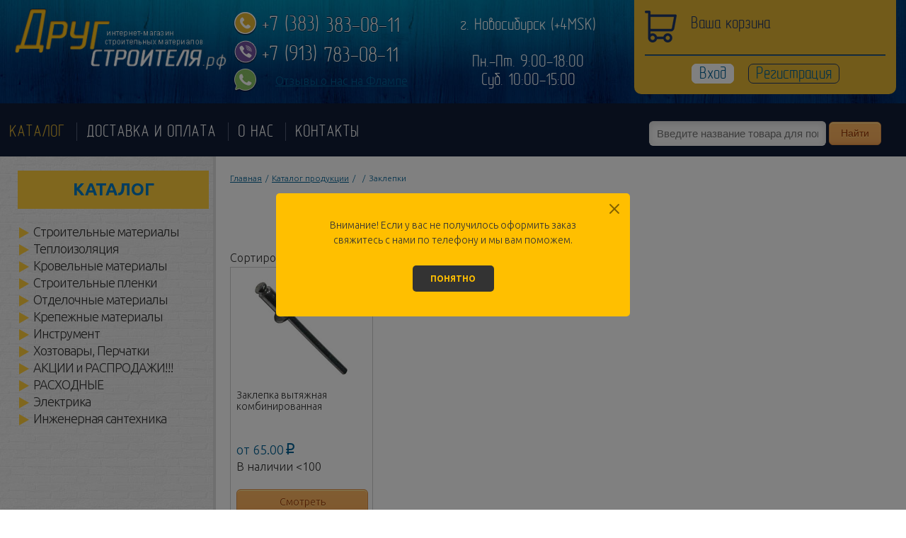

--- FILE ---
content_type: text/html; charset=UTF-8
request_url: http://drug-stroitelya.ru/catalog/krepezhnye-materialy/zaklepki/
body_size: 10416
content:
<!DOCTYPE HTML>
<html lang="RU" class="nojs">

<head>

														
	<meta name="msapplication-TileColor" content="#ffffff">
	<meta name="msapplication-TileImage" content="/favicon/ms-icon-144x144.png">
	<meta name="theme-color" content="#ffffff">
	<meta name="cmsmagazine" content="836973d6bc23e1a0d1cb5de4f56acfee" />
	<meta http-equiv="X-UA-Compatible" content="IE=edge,chrome=1" />
<meta http-equiv="Content-Type" content="text/html; charset=UTF-8" />
<title>Заклепки</title>
<meta name="robots" content="index, follow" />
<meta name="viewport" content="width=1000">
<link href="/bitrix/css/star.notification/notif.css?17579953612224" type="text/css"  rel="stylesheet" />
<link href="/r/css/style.css?176352867373270" type="text/css"  data-template-style="true"  rel="stylesheet" />
<link href="/r/js/fancybox/jquery.fancybox.css?17579954354064" type="text/css"  data-template-style="true"  rel="stylesheet" />
<link href="/r/js/slick/slick.css?17579954351729" type="text/css"  data-template-style="true"  rel="stylesheet" />
<link href="/r/js/slick/slick-theme.css?17579954353090" type="text/css"  data-template-style="true"  rel="stylesheet" />
<link href="/bitrix/templates/.default/components/bitrix/search.title/top-search/style.css?17579953602819" type="text/css"  data-template-style="true"  rel="stylesheet" />
<link href="/bitrix/templates/drs_default/styles.css?17579953611313" type="text/css"  data-template-style="true"  rel="stylesheet" />
<script type="text/javascript" src="https://ajax.googleapis.com/ajax/libs/jquery/1.7.1/jquery.min.js"></script>
<!--[if lt IE 9]>
	<script type="text/javascript" src="/r/js/PIE.js"></script>
<![endif]-->




<script>if(!window.BX)window.BX={};if(!window.BX.message)window.BX.message=function(mess){if(typeof mess==='object'){for(let i in mess) {BX.message[i]=mess[i];} return true;}};</script>
<script>(window.BX||top.BX).message({"JS_CORE_LOADING":"Загрузка...","JS_CORE_NO_DATA":"- Нет данных -","JS_CORE_WINDOW_CLOSE":"Закрыть","JS_CORE_WINDOW_EXPAND":"Развернуть","JS_CORE_WINDOW_NARROW":"Свернуть в окно","JS_CORE_WINDOW_SAVE":"Сохранить","JS_CORE_WINDOW_CANCEL":"Отменить","JS_CORE_WINDOW_CONTINUE":"Продолжить","JS_CORE_H":"ч","JS_CORE_M":"м","JS_CORE_S":"с","JSADM_AI_HIDE_EXTRA":"Скрыть лишние","JSADM_AI_ALL_NOTIF":"Показать все","JSADM_AUTH_REQ":"Требуется авторизация!","JS_CORE_WINDOW_AUTH":"Войти","JS_CORE_IMAGE_FULL":"Полный размер"});</script>

<script src="/bitrix/js/main/core/core.min.js?1757995350229643"></script>

<script>BX.Runtime.registerExtension({"name":"main.core","namespace":"BX","loaded":true});</script>
<script>BX.setJSList(["\/bitrix\/js\/main\/core\/core_ajax.js","\/bitrix\/js\/main\/core\/core_promise.js","\/bitrix\/js\/main\/polyfill\/promise\/js\/promise.js","\/bitrix\/js\/main\/loadext\/loadext.js","\/bitrix\/js\/main\/loadext\/extension.js","\/bitrix\/js\/main\/polyfill\/promise\/js\/promise.js","\/bitrix\/js\/main\/polyfill\/find\/js\/find.js","\/bitrix\/js\/main\/polyfill\/includes\/js\/includes.js","\/bitrix\/js\/main\/polyfill\/matches\/js\/matches.js","\/bitrix\/js\/ui\/polyfill\/closest\/js\/closest.js","\/bitrix\/js\/main\/polyfill\/fill\/main.polyfill.fill.js","\/bitrix\/js\/main\/polyfill\/find\/js\/find.js","\/bitrix\/js\/main\/polyfill\/matches\/js\/matches.js","\/bitrix\/js\/main\/polyfill\/core\/dist\/polyfill.bundle.js","\/bitrix\/js\/main\/core\/core.js","\/bitrix\/js\/main\/polyfill\/intersectionobserver\/js\/intersectionobserver.js","\/bitrix\/js\/main\/lazyload\/dist\/lazyload.bundle.js","\/bitrix\/js\/main\/polyfill\/core\/dist\/polyfill.bundle.js","\/bitrix\/js\/main\/parambag\/dist\/parambag.bundle.js"]);
</script>
<script>BX.Runtime.registerExtension({"name":"ls","namespace":"window","loaded":true});</script>
<script>BX.Runtime.registerExtension({"name":"jquery2","namespace":"window","loaded":true});</script>
<script>(window.BX||top.BX).message({"LANGUAGE_ID":"ru","FORMAT_DATE":"DD.MM.YYYY","FORMAT_DATETIME":"DD.MM.YYYY HH:MI:SS","COOKIE_PREFIX":"BITRIX_SM","SERVER_TZ_OFFSET":"25200","UTF_MODE":"Y","SITE_ID":"s1","SITE_DIR":"\/","USER_ID":"","SERVER_TIME":1768636888,"USER_TZ_OFFSET":0,"USER_TZ_AUTO":"Y","bitrix_sessid":"2218d61b70e217ba94353932cdc8d6dd"});</script>


<script src="/bitrix/js/main/core/core_ls.min.js?17579953502683"></script>
<script src="/bitrix/js/main/session.js?17579953563701"></script>
<script src="/bitrix/js/main/jquery/jquery-2.2.4.min.js?175799535385578"></script>
<script>
bxSession.Expand('2218d61b70e217ba94353932cdc8d6dd.dae0a3660ed22347a1e7b7428588d41b9d71029886d87dfe168ab4b718217c42');
</script>
<link rel="apple-touch-icon" sizes="57x57" href="/favicon/apple-icon-57x57.png">
<link rel="apple-touch-icon" sizes="60x60" href="/favicon/apple-icon-60x60.png">
<link rel="apple-touch-icon" sizes="72x72" href="/favicon/apple-icon-72x72.png">
<link rel="apple-touch-icon" sizes="76x76" href="/favicon/apple-icon-76x76.png">
<link rel="apple-touch-icon" sizes="114x114" href="/favicon/apple-icon-114x114.png">
<link rel="apple-touch-icon" sizes="120x120" href="/favicon/apple-icon-120x120.png">
<link rel="apple-touch-icon" sizes="144x144" href="/favicon/apple-icon-144x144.png">
<link rel="apple-touch-icon" sizes="152x152" href="/favicon/apple-icon-152x152.png">
<link rel="apple-touch-icon" sizes="180x180" href="/favicon/apple-icon-180x180.png">
<link rel="icon" type="image/png" sizes="192x192" href="/favicon/android-icon-192x192.png">
<link rel="icon" type="image/png" sizes="32x32" href="/favicon/favicon-32x32.png">
<link rel="icon" type="image/png" sizes="96x96" href="/favicon/favicon-96x96.png">
<link rel="icon" type="image/png" sizes="16x16" href="/favicon/favicon-16x16.png">
<link rel="manifest" href="/favicon/manifest.json">



<script src="/r/js/slick/slick.min.js?175799543541953"></script>
<script src="/r/js/jquery.bxSlider.min.js?175799543513973"></script>
<script src="/r/js/main.js?17635439951738"></script>
<script src="/r/js/jquery.placeholder.min.js?17579954351840"></script>
<script src="/r/js/jquery.json-2.3.min.js?17579954352177"></script>
<script src="/r/js/fancybox/jquery.fancybox.pack.js?175799543521714"></script>
<script src="/r/js/maskedinput.js?17579954354324"></script>
<script src="/r/js/common.js?175799958933460"></script>
<script src="/bitrix/components/bitrix/search.title/script.min.js?17579954236543"></script>

	<script>
		(function(i, s, o, g, r, a, m) {
			i['GoogleAnalyticsObject'] = r;
			i[r] = i[r] || function() {
				(i[r].q = i[r].q || []).push(arguments)
			}, i[r].l = 1 * new Date();
			a = s.createElement(o),
				m = s.getElementsByTagName(o)[0];
			a.async = 1;
			a.src = g;
			m.parentNode.insertBefore(a, m)
		})(window, document, 'script', '//www.google-analytics.com/analytics.js', 'ga');

		ga('create', 'UA-46366126-1', 'drug-stroitelya.ru');
		ga('send', 'pageview');
	</script>
</head>
<!--[if lt IE 7]><body class="ie ie6 lte9 lte8 lte7 root"><![endif]-->
<!--[if IE 7]><body class="ie ie7 lte9 lte8 lte7 root"><![endif]-->
<!--[if IE 8]><body class="ie ie8 lte9 lte8 root"><![endif]-->
<!--[if (!IE)|(gte IE 9)]><!--> <body class="root"> <!--<![endif]--><div class="wrapper">
		<div class="page-wrapper header">

    <!--<div style="padding: 6px 0; background: #cf0000;">-->
    <!--		<div style="text-align: center; color: #fff; font-weight: bold;">-->
    <!--В связи с колебаниями курса рубля-->
    <!--			<br>точную стоимость товаров необходимо уточнять по телефону (383) 264-01-00-->
    <!--	</div>-->
    <!--	</div>-->


    <div class="header__decorate">
        <div class="header__decorate_addbg">
            <div class="page-wrapper__inner clearfix">
                <div class="logocontainer flexbox">
                    <div class="logocontainer__inner">
                        <div class="logo">
                                                            <a href="/"><img src="/r/images/logo.png" alt=""/></a>
                                                    </div>

                                            </div>
                </div>

                <div class="topcontacts flexbox">

                    <div class="topcontacts__inner">
                        <div class="topphone">
                            <span class="r-icon r-icon__call"></span>
                            <a href="https://wa.me/79137830811" target="_blank" class="r-icon__wts"></a>
                            <a href="viber://chat?number=79137830811" target="_blank" class="r-icon__wiber"></a>

                            <div class="topphone__text"><a href="tel:73833830811">+7 (383) <span>383-08-11</span></a><br>
<a href="tel:79137830811">+7 (913) <span>783-08-11</span></a>
</div>
                        </div>
                        <div class="topcontactslist">
                            <ul class="topcontactslist__inner">
                                
<a class="flamp-widget" href="//novosibirsk.flamp.ru/firm/drug_stroitelya_ooo_viktori-141265769354872"  data-flamp-widget-type="small-new" data-flamp-widget-id="141265769354872">Отзывы о нас на Флампе</a><script>!function(d,s){var js,fjs=d.getElementsByTagName(s)[0];js=d.createElement(s);js.async=1;js.src="//widget.flamp.ru/loader.js";fjs.parentNode.insertBefore(js,fjs);}(document,"script");</script>
                            </ul>
                        </div>

                    </div>
                    <!-- <a href="#" class="button">Заказать звонок</a> -->
                </div>

                <div class="worktime flexbox">
                    <div class="worktime__inner">
                        г. Новосибирск (+4MSK)
                        <br><br>
                        Пн.-Пт. 9:00-18:00 <br>
                        Суб. 10:00-15:00
                    </div>
                    <div>
                                            </div>

                </div>

                <div class="personalbox flexbox">
                    <div class="personalbox__inner">
                        <div class="personalbox__alignfix">
                            <div class="topcartlink">
                                <a href="/personal/cart/">
                                    <div class="r-icon__cart"></div>
                                </a>
                                <div class="topcartlink__text">
                                    <a href="/personal/cart/" class="topcartlink__link">Ваша корзина</a>                                    <span class="delim">/</span>
                                    <div class="cartsmallinfo"><!-- ajax ready --></div>
                                </div>
                            </div>
                            <div class="personalbox__links">

                                	<a href="/login/" class='enter'>Вход</a><a href="/login/?register=yes">Регистрация</a>
                            </div>
                        </div>
                    </div>
                </div>
            </div>
        </div>
    </div>
    <div class="page-wrapper__inner header__inner clearfix">
        <div class="searchpanel flexbox-alt">
	<div class="searchpanel__inner">
		<div id="title-search" class="bx_search_container b-topsearch-container">
	<form action="/search/index.php">
		<div class="fi-text fi-decoration b-topsearch__search">
			<input id="title-search-input" placeholder="Введите название товара для поиска по каталогу" type="text" name="q" value="" size="23" maxlength="50" autocomplete="off" class="b-topsearch__input bx_input_text" />
		</div>
		<div class="b-topsearch__btn">
			<button class="b-ngenbtn" type="submit">
				<span class="b-ngenbtn__inner">Найти</span>
			</button>
		</div>
	</form>
</div>
<script>
	BX.ready(function(){
		new JCTitleSearch({
			'AJAX_PAGE' : '/catalog/krepezhnye-materialy/zaklepki/?IBLOCK_CATEGORY_CODE=krepezhnye-materialy&amp;IBLOCK_CODE=zaklepki',
			'CONTAINER_ID': 'title-search',
			'INPUT_ID': 'title-search-input',
			'MIN_QUERY_LEN': 2
		});
	});
</script>

	</div>
</div>        <div class="mainmenu">
            
<ul class="mainmenu__inner">

			<li class="mainmenu__elem__container active">
							<a href="/" class="mainmenu__elem">Каталог</a>
					</li>
		
			<li class="mainmenu__elem__container"><a href="/dostavka-oplata/" class="mainmenu__elem">Доставка и оплата</a></li>
		
			<li class="mainmenu__elem__container"><a href="/o-magazine/" class="mainmenu__elem">О нас</a></li>
		
			<li class="mainmenu__elem__container"><a href="/contacts/" class="mainmenu__elem">Контакты</a></li>
		

</ul>
        </div>
    </div>
</div>	<div class="page-wrapper page-layout">
		<div class="page-wrapper__inner">
			<div class="index-layout content_container">
				<div class="tcol1 clearfix">

					<div class="tcol1__content">
						<div class="tcol1__content__inner">
							<div class="breadcrumb">
								<ul class="breadcrumb__inner"><li><a href="/" title="Главная">Главная</a></li><li><span class="breadcrumb-delim">/</span></li><li><a href="/catalog/" title="Каталог продукции">Каталог продукции</a></li><li><span class="breadcrumb-delim">/</span></li><li><a href="/catalog//" title=""></a></li><li><span class="breadcrumb-delim">/</span></li><li>Заклепки</li></ul>							</div>

							<div class="page-title">
									<h1>Заклепки</h1>
								</div>



<div class="category-list">
	<div class="category-list__inner clearfix">
		<div class="category-list__filter">
			<div class="category-list__filter__inner">
							</div>
		</div><!-- /category-list__filter -->

		<div class="category-list__content">
			<div class="category-list__content__inner">
				<div class="category-list__settingsline clearfix">
					<div class="category-list__settingsline__left">
						<div class="sortingblock">
							<div class="sortingblock__title">Сортировать товары:</div>
							<div class="sortingblock__content">
																<div class="sortingitem sortingitem__trigger active">
																		<a href="/catalog/krepezhnye-materialy/zaklepki/?sort_by=price&order=desc" class='sortingitem__trigger__asc'>Цене</a>
								</div>
								
								<div class="sortingitem sortingitem__trigger ">
																		<a href="/catalog/krepezhnye-materialy/zaklepki/?sort_by=name&order=desc" class='sortingitem__trigger__asc'>По наименованию</a>
								</div>
								
							</div>
						</div><!-- /.sortingblock -->
					</div>

	<div class="category-list__settingsline__right">
		<div class="category-list__settingsline__right__inner">
							<br />
					</div>
	</div>
	<div class="clear"></div>

<div class="category-list__body">
	<div class="catelemslist">
		<ul class="catelemslist__inner">
								<li class="catelemslist__elem" id="bx_1270435071_51920">
				<div class="catelemslist__elem__inner">
					<div class="catelemslist__elem__pic">
													<a href="/catalog/krepezhnye-materialy/zaklepki/zaklepka_vytyazhnaya_kombinirovannaya.php" title="Заклепка вытяжная комбинированная"><img src="/upload/resize_cache/iblock/a80/159_159_0/1536e427_ea8e_11e1_939e_001517f93c78_acdb34fd_24a9_11e2_9990_001517f93c78.jpeg" alt="" width='159' height='159' /></a>
											</div>
					<div class="catelemslist__elem__text">
						<span><a href="/catalog/krepezhnye-materialy/zaklepki/zaklepka_vytyazhnaya_kombinirovannaya.php">Заклепка вытяжная комбинированная</a></span>
						<div class="gradient"></div>
					</div>
					
																<div class="catelemslist__elem__price">
							от&nbsp;65.00&nbsp;<span class="rouble">p</span>
						</div>
						<div class="catelemslist__elem__status">
																					В наличии <100																			</div>
													<a href="/catalog/krepezhnye-materialy/zaklepki/zaklepka_vytyazhnaya_kombinirovannaya.php" class="b-ngenbtn catelemslist__elem__buy"><span class="b-ngenbtn__inner">Смотреть</span></a>
															</div>
			</li>
				</ul>
		<div class="disabler" style="display: none;"></div>
	</div>
</div>


<div class="category-list__settingsline clearfix bottom">
	<div class="category-list__settingsline__left">
								</div>
	<div class="category-list__settingsline__right">
		<div class="category-list__settingsline__right__inner">
			<div class="perpageblock"  style="visibility:hidden;">
				<div class="perpageblock__inner">
					<div class="perpageblock__title">
						Кол-во товаров на странице:
					</div>
					<div class="perpageblock__content">
						<form method="get" target="" id="perpage-id">
							<div class="styleselect">
								<select name="perpage" id="perpage">
									<option value="24"  data-link="/catalog/krepezhnye-materialy/zaklepki/?perpage=24">24</option>
																										</select>
							</div>
						</form>
					</div>
				</div>
			</div><!-- /.perpageblock -->
		</div>
	</div>
</div><!-- /.category-list__settingsline -->

		
  
					
						</div>
		</div>
	</div>
</div>
</div><!-- /category-list -->
<div class="catlinks">
	<ul class="catlinks__inner">
	</ul>
</div>								</div>
								</div><!-- /.tcol1__content -->
								<div class="tcol1__sidebar">
									<div class="sidebar-bg"></div>
									<div class="tcol1__sidebar__inner">
										<h3>Каталог</h3>
<div class="catalogmenu">
<ul class="catalogmenu__inner">
	
			<li class="catalogmenu-elem">
			<div class="catmenulink catalogmenu-elem__link0"><span class="expander">Строительные материалы</span></div>
			<ul style="display:none">
	
	
	
			<li class="catalogmenu-elem">
			<div class="catmenulink catalogmenu-elem__link1">
				<a href="/catalog/stroitelnye_materialy/fanera_osp_dsp_tssp_dvp/">Фанера, ОСП, ДСП, ЦСП, ДВП</a>
			</div>
		</li>
	
	
	
			<li class="catalogmenu-elem">
			<div class="catmenulink catalogmenu-elem__link1">
				<a href="/catalog/stroitelnye_materialy/propitki_dlya_dereva/">Пропитки для дерева</a>
			</div>
		</li>
	
	
	
			<li class="catalogmenu-elem">
			<div class="catmenulink catalogmenu-elem__link1">
				<a href="/catalog/stroitelnye_materialy/tsement_pesok_shcheben_armatura_setka_provoloka/">Цемент, Песок, Щебень, Арматура, Сетка, Проволока</a>
			</div>
		</li>
	
	
	
			<li class="catalogmenu-elem">
			<div class="catmenulink catalogmenu-elem__link1">
				<a href="/catalog/stroitelnye_materialy/plita_vdspsh_quickdeck/">Плита ВДСПШ QuickDeck</a>
			</div>
		</li>
	
	
	
			<li class="catalogmenu-elem">
			<div class="catmenulink catalogmenu-elem__link1">
				<a href="/catalog/stroitelnye_materialy/geotekstil/">Геотекстиль</a>
			</div>
		</li>
	
	
	
			<li class="catalogmenu-elem">
			<div class="catmenulink catalogmenu-elem__link1">
				<a href="/catalog/stroitelnye_materialy/brusok/">БРУСОК</a>
			</div>
		</li>
	
	
	
			<li class="catalogmenu-elem">
			<div class="catmenulink catalogmenu-elem__link1">
				<a href="/catalog/stroitelnye_materialy/pena_montazhnaya_ochistiteli_peny/">Пена монтажная, Очистители пены</a>
			</div>
		</li>
	
	
	
			<li class="catalogmenu-elem">
			<div class="catmenulink catalogmenu-elem__link1">
				<a href="/catalog/stroitelnye_materialy/klei_germetiki_zhidkie_gvozdi/">Клеи, Герметики, Жидкие гвозди</a>
			</div>
		</li>
	
	
	
			<li class="catalogmenu-elem">
			<div class="catmenulink catalogmenu-elem__link1">
				<a href="/catalog/stroitelnye_materialy/kirpich_stenovye_bloki_bruschatka/">Кирпич, Стеновые блоки, Брусчатка</a>
			</div>
		</li>
	
	
			</ul></li>	
			<li class="catalogmenu-elem">
			<div class="catmenulink catalogmenu-elem__link0"><span class="expander">Теплоизоляция</span></div>
			<ul style="display:none">
	
	
	
			<li class="catalogmenu-elem">
			<div class="catmenulink catalogmenu-elem__link1">
				<a href="/catalog/teploizolyatsiya/mineralovatnaya_teploizolyatsiya/">Минераловатная теплоизоляция</a>
			</div>
		</li>
	
	
	
			<li class="catalogmenu-elem">
			<div class="catmenulink catalogmenu-elem__link1">
				<a href="/catalog/teploizolyatsiya/penopolistirol/">Пенополистирол</a>
			</div>
		</li>
	
	
	
			<li class="catalogmenu-elem">
			<div class="catmenulink catalogmenu-elem__link1">
				<a href="/catalog/teploizolyatsiya/mezhventsovyy_uteplitel_dzhut/">Межвенцовый утеплитель, Джут</a>
			</div>
		</li>
	
	
	
			<li class="catalogmenu-elem">
			<div class="catmenulink catalogmenu-elem__link1">
				<a href="/catalog/teploizolyatsiya/bazaltovaya_plita/">Базальтовая плита</a>
			</div>
		</li>
	
	
	
			<li class="catalogmenu-elem">
			<div class="catmenulink catalogmenu-elem__link1">
				<a href="/catalog/teploizolyatsiya/zvukoizolyatsiya/">Звукоизоляция</a>
			</div>
		</li>
	
	
	
			<li class="catalogmenu-elem">
			<div class="catmenulink catalogmenu-elem__link1">
				<a href="/catalog/teploizolyatsiya/napylyaemyy_uteplitel_1/">Напыляемый утеплитель</a>
			</div>
		</li>
	
	
	
			<li class="catalogmenu-elem">
			<div class="catmenulink catalogmenu-elem__link1">
				<a href="/catalog/teploizolyatsiya/poliefirnyy_uteplitel/">Полиэфирный утеплитель</a>
			</div>
		</li>
	
	
			</ul></li>	
			<li class="catalogmenu-elem">
			<div class="catmenulink catalogmenu-elem__link0"><span class="expander">Кровельные материалы</span></div>
			<ul style="display:none">
	
	
	
			<li class="catalogmenu-elem">
			<div class="catmenulink catalogmenu-elem__link1">
				<a href="/catalog/krovelnye_materialy/ondulin/">ОНДУЛИН</a>
			</div>
		</li>
	
	
	
			<li class="catalogmenu-elem">
			<div class="catmenulink catalogmenu-elem__link1">
				<a href="/catalog/krovelnye_materialy/naplavlyaemaya_krovlya/">Наплавляемая кровля</a>
			</div>
		</li>
	
	
	
			<li class="catalogmenu-elem">
			<div class="catmenulink catalogmenu-elem__link1">
				<a href="/catalog/krovelnye_materialy/ruberoid_bitumnye_materialy/">Рубероид, Битумные материалы</a>
			</div>
		</li>
	
	
			</ul></li>	
			<li class="catalogmenu-elem">
			<div class="catmenulink catalogmenu-elem__link0"><span class="expander">Строительные пленки</span></div>
			<ul style="display:none">
	
	
	
			<li class="catalogmenu-elem">
			<div class="catmenulink catalogmenu-elem__link1">
				<a href="/catalog/stroitelnye_plenki_1/vetrozashchitnye_membrany_a/">Ветрозащитные мембраны (А)</a>
			</div>
		</li>
	
	
	
			<li class="catalogmenu-elem">
			<div class="catmenulink catalogmenu-elem__link1">
				<a href="/catalog/stroitelnye_plenki_1/paroizolyatsiya_b/">Пароизоляция (B)</a>
			</div>
		</li>
	
	
	
			<li class="catalogmenu-elem">
			<div class="catmenulink catalogmenu-elem__link1">
				<a href="/catalog/stroitelnye_plenki_1/podlozhka_iz_vspenennogo_polipropilena/">Подложка из вспененного полипропилена</a>
			</div>
		</li>
	
	
	
			<li class="catalogmenu-elem">
			<div class="catmenulink catalogmenu-elem__link1">
				<a href="/catalog/stroitelnye_plenki_1/otrazhayushchaya_paroizolyatsiya/">Отражающая пароизоляция</a>
			</div>
		</li>
	
	
	
			<li class="catalogmenu-elem">
			<div class="catmenulink catalogmenu-elem__link1">
				<a href="/catalog/stroitelnye_plenki_1/lenty_montazhnye/">Ленты монтажные</a>
			</div>
		</li>
	
	
	
			<li class="catalogmenu-elem">
			<div class="catmenulink catalogmenu-elem__link1">
				<a href="/catalog/stroitelnye_plenki_1/superdiffuzionnye_membrany_am_as_aq/">Супердиффузионные мембраны (AM/AS/AQ)</a>
			</div>
		</li>
	
	
	
			<li class="catalogmenu-elem">
			<div class="catmenulink catalogmenu-elem__link1">
				<a href="/catalog/stroitelnye_plenki_1/paro_gidroizolyatsiya_d/">Паро-гидроизоляция (D)</a>
			</div>
		</li>
	
	
			</ul></li>	
			<li class="catalogmenu-elem">
			<div class="catmenulink catalogmenu-elem__link0"><span class="expander">Отделочные материалы</span></div>
			<ul style="display:none">
	
	
	
			<li class="catalogmenu-elem">
			<div class="catmenulink catalogmenu-elem__link1">
				<a href="/catalog/otdelochnye_materialy/propitki_gruntovki_lkm_rastvoriteli/">Пропитки, Грунтовки, ЛКМ, Растворители</a>
			</div>
		</li>
	
	
	
			<li class="catalogmenu-elem">
			<div class="catmenulink catalogmenu-elem__link1">
				<a href="/catalog/otdelochnye_materialy/sukhie_stroitelnye_smesi/">Сухие строительные смеси</a>
			</div>
		</li>
	
	
	
			<li class="catalogmenu-elem">
			<div class="catmenulink catalogmenu-elem__link1">
				<a href="/catalog/otdelochnye_materialy/gipsokarton_gvl_tssp/">Гипсокартон, ГВЛ, ЦСП</a>
			</div>
		</li>
	
	
	
			<li class="catalogmenu-elem">
			<div class="catmenulink catalogmenu-elem__link1">
				<a href="/catalog/otdelochnye_materialy/profil_dlya_gipsokartona/">Профиль для гипсокартона</a>
			</div>
		</li>
	
	
	
			<li class="catalogmenu-elem">
			<div class="catmenulink catalogmenu-elem__link1">
				<a href="/catalog/otdelochnye_materialy/sistema_vyravnivaniya_plitki_svp/">Система выравнивания плитки СВП</a>
			</div>
		</li>
	
	
	
			<li class="catalogmenu-elem">
			<div class="catmenulink catalogmenu-elem__link1">
				<a href="/catalog/otdelochnye_materialy/mayachkovyy_profil_i_krepezh/">Маячковый профиль и крепеж</a>
			</div>
		</li>
	
	
	
			<li class="catalogmenu-elem">
			<div class="catmenulink catalogmenu-elem__link1">
				<a href="/catalog/otdelochnye_materialy/plita_quick_deck_plus_dlya_pola_i_sten/">Плита Quick Deck Plus для пола и стен</a>
			</div>
		</li>
	
	
			</ul></li>	
			<li class="catalogmenu-elem">
			<div class="catmenulink catalogmenu-elem__link0"><span class="expander">Крепежные материалы</span></div>
			<ul style="display:none">
	
	
	
			<li class="catalogmenu-elem">
			<div class="catmenulink catalogmenu-elem__link1">
				<a href="/catalog/krepezhnye_materialy/shurupy_samorezy/">Шурупы, Саморезы</a>
			</div>
		</li>
	
	
	
			<li class="catalogmenu-elem">
			<div class="catmenulink catalogmenu-elem__link1">
				<a href="/catalog/krepezhnye_materialy/perforirovannyy_krepezh/">Перфорированный крепеж</a>
			</div>
		</li>
	
	
	
			<li class="catalogmenu-elem">
			<div class="catmenulink catalogmenu-elem__link1">
				<a href="/catalog/krepezhnye_materialy/metricheskiy_krepezh/">Метрический крепеж</a>
			</div>
		</li>
	
	
	
			<li class="catalogmenu-elem">
			<div class="catmenulink catalogmenu-elem__link1">
				<a href="/catalog/krepezhnye_materialy/khomuty/">Хомуты</a>
			</div>
		</li>
	
	
	
			<li class="catalogmenu-elem">
			<div class="catmenulink catalogmenu-elem__link1">
				<a href="/catalog/krepezhnye_materialy/dyubelnaya_tekhnika/">Дюбельная техника</a>
			</div>
		</li>
	
	
	
			<li class="catalogmenu-elem">
			<div class="catmenulink catalogmenu-elem__link1">
				<a href="/catalog/krepezhnye_materialy/gvozdi_shkanty_skoby_stroitelnye/">Гвозди, Шканты, Скобы строительные</a>
			</div>
		</li>
	
	
	
			<li class="catalogmenu-elem">
			<div class="catmenulink catalogmenu-elem__link1">
				<a href="/catalog/krepezhnye_materialy/pruzhinnyy_uzel_silarex_pro/">Пружинный узел SILAREX-PRO</a>
			</div>
		</li>
	
	
	
			<li class="catalogmenu-elem">
			<div class="catmenulink catalogmenu-elem__link1">
				<a href="/catalog/krepezhnye_materialy/zaklepki/">Заклепки</a>
			</div>
		</li>
	
	
	
			<li class="catalogmenu-elem">
			<div class="catmenulink catalogmenu-elem__link1">
				<a href="/catalog/krepezhnye_materialy/ankernaya_tekhnika/">Анкерная техника</a>
			</div>
		</li>
	
	
	
			<li class="catalogmenu-elem">
			<div class="catmenulink catalogmenu-elem__link1">
				<a href="/catalog/krepezhnye_materialy/takelazhnaya_tekhnika/">Такелажная техника</a>
			</div>
		</li>
	
	
	
			<li class="catalogmenu-elem">
			<div class="catmenulink catalogmenu-elem__link1">
				<a href="/catalog/krepezhnye_materialy/plastikovyy_krepezh/">Пластиковый крепеж</a>
			</div>
		</li>
	
	
			</ul></li>	
			<li class="catalogmenu-elem">
			<div class="catmenulink catalogmenu-elem__link0"><span class="expander">Инструмент</span></div>
			<ul style="display:none">
	
	
	
			<li class="catalogmenu-elem">
			<div class="catmenulink catalogmenu-elem__link1">
				<a href="/catalog/instrument/kisti_valiki/">Кисти, Валики</a>
			</div>
		</li>
	
	
	
			<li class="catalogmenu-elem">
			<div class="catmenulink catalogmenu-elem__link1">
				<a href="/catalog/instrument/svarochnye_prinadlezhnosti/">Сварочные принадлежности</a>
			</div>
		</li>
	
	
	
			<li class="catalogmenu-elem">
			<div class="catmenulink catalogmenu-elem__link1">
				<a href="/catalog/instrument/steplery_zaklyepochniki_boltorezy/">Степлеры, Заклёпочники, Болторезы</a>
			</div>
		</li>
	
	
	
			<li class="catalogmenu-elem">
			<div class="catmenulink catalogmenu-elem__link1">
				<a href="/catalog/instrument/nozhi_lezviya/">Ножи, Лезвия</a>
			</div>
		</li>
	
	
	
			<li class="catalogmenu-elem">
			<div class="catmenulink catalogmenu-elem__link1">
				<a href="/catalog/instrument/lestnitsy_stremyanki/">Лестницы, Стремянки</a>
			</div>
		</li>
	
	
	
			<li class="catalogmenu-elem">
			<div class="catmenulink catalogmenu-elem__link1">
				<a href="/catalog/instrument/sadovo_parkovyy_instrument/">Садово-парковый инструмент</a>
			</div>
		</li>
	
	
	
			<li class="catalogmenu-elem">
			<div class="catmenulink catalogmenu-elem__link1">
				<a href="/catalog/instrument/elektroinstrument/">Электроинструмент</a>
			</div>
		</li>
	
	
	
			<li class="catalogmenu-elem">
			<div class="catmenulink catalogmenu-elem__link1">
				<a href="/catalog/instrument/gaechnye_klyuchi_golovki/">Гаечные ключи, Головки</a>
			</div>
		</li>
	
	
	
			<li class="catalogmenu-elem">
			<div class="catmenulink catalogmenu-elem__link1">
				<a href="/catalog/instrument/gubtsevyy_instrument/">Губцевый Инструмент</a>
			</div>
		</li>
	
	
	
			<li class="catalogmenu-elem">
			<div class="catmenulink catalogmenu-elem__link1">
				<a href="/catalog/instrument/instrument_denzel/">Инструмент DENZEL</a>
			</div>
		</li>
	
	
	
			<li class="catalogmenu-elem">
			<div class="catmenulink catalogmenu-elem__link1">
				<a href="/catalog/instrument/bury_sverla_bity_skoby_steplernye/">Буры, Сверла, Биты, Скобы (степлерные)</a>
			</div>
		</li>
	
	
	
			<li class="catalogmenu-elem">
			<div class="catmenulink catalogmenu-elem__link1">
				<a href="/catalog/instrument/stolyarno_slesarnyy_instrument/">Столярно-слесарный инструмент</a>
			</div>
		</li>
	
	
	
			<li class="catalogmenu-elem">
			<div class="catmenulink catalogmenu-elem__link1">
				<a href="/catalog/instrument/izmeritelnyy_instrument/">Измерительный инструмент</a>
			</div>
		</li>
	
	
	
			<li class="catalogmenu-elem">
			<div class="catmenulink catalogmenu-elem__link1">
				<a href="/catalog/instrument/abrazivnyy_instrument_diski_shchetki/">Абразивный инструмент, Диски, Щетки</a>
			</div>
		</li>
	
	
	
			<li class="catalogmenu-elem">
			<div class="catmenulink catalogmenu-elem__link1">
				<a href="/catalog/instrument/shtukaturno_malyarnyy_instrument/">Штукатурно-малярный инструмент</a>
			</div>
		</li>
	
	
	
			<li class="catalogmenu-elem">
			<div class="catmenulink catalogmenu-elem__link1">
				<a href="/catalog/instrument/pistolety_dlya_peny_i_germetikov/">Пистолеты для пены и герметиков</a>
			</div>
		</li>
	
	
	
			<li class="catalogmenu-elem">
			<div class="catmenulink catalogmenu-elem__link1">
				<a href="/catalog/instrument/snegouborochnyy_inventar/">Снегоуборочный инвентарь</a>
			</div>
		</li>
	
	
			</ul></li>	
			<li class="catalogmenu-elem">
			<div class="catmenulink catalogmenu-elem__link0"><span class="expander">Хозтовары, Перчатки</span></div>
			<ul style="display:none">
	
	
	
			<li class="catalogmenu-elem">
			<div class="catmenulink catalogmenu-elem__link1">
				<a href="/catalog/khoztovary_perchatki/stropy_remni_fal_kapronovyy/">Стропы, Ремни, Фал капроновый,</a>
			</div>
		</li>
	
	
	
			<li class="catalogmenu-elem">
			<div class="catmenulink catalogmenu-elem__link1">
				<a href="/catalog/khoztovary_perchatki/perchatki_rabochie_sredstva_zashchity/">Перчатки рабочие, средства защиты</a>
			</div>
		</li>
	
	
	
			<li class="catalogmenu-elem">
			<div class="catmenulink catalogmenu-elem__link1">
				<a href="/catalog/khoztovary_perchatki/khozyaystvennye_tovary/">Хозяйственные товары</a>
			</div>
		</li>
	
	
			</ul></li>	
			<li class="catalogmenu-elem">
			<div class="catmenulink catalogmenu-elem__link0"><span class="expander">АКЦИИ и РАСПРОДАЖИ!!!</span></div>
			<ul style="display:none">
	
	
	
			<li class="catalogmenu-elem">
			<div class="catmenulink catalogmenu-elem__link1">
				<a href="/catalog/aktsii_i_rasprodazhi_/utsenka/">Уценка</a>
			</div>
		</li>
	
	
			</ul></li>	
			<li class="catalogmenu-elem">
			<div class="catmenulink catalogmenu-elem__link0"><span class="expander">РАСХОДНЫЕ</span></div>
			<ul style="display:none">
	
	
	
			<li class="catalogmenu-elem">
			<div class="catmenulink catalogmenu-elem__link1">
				<a href="/catalog/raskhodnye/khozyaystvennye_tovary_1/">Хозяйственные товары</a>
			</div>
		</li>
	
	
	
			<li class="catalogmenu-elem">
			<div class="catmenulink catalogmenu-elem__link1">
				<a href="/catalog/raskhodnye/stropy_remni_fal_kapronovyy_1/">Стропы, Ремни, Фал капроновый,</a>
			</div>
		</li>
	
	
	
			<li class="catalogmenu-elem">
			<div class="catmenulink catalogmenu-elem__link1">
				<a href="/catalog/raskhodnye/perchatki_rabochie_sredstva_zashchity_1/">Перчатки рабочие, средства защиты</a>
			</div>
		</li>
	
	
			</ul></li>	
			<li class="catalogmenu-elem">
			<div class="catmenulink catalogmenu-elem__link0"><span class="expander">Электрика</span></div>
			<ul style="display:none">
	
	
	
			<li class="catalogmenu-elem">
			<div class="catmenulink catalogmenu-elem__link1">
				<a href="/catalog/elektrika/kabel_provod/">Кабель, провод</a>
			</div>
		</li>
	
	
	
			<li class="catalogmenu-elem">
			<div class="catmenulink catalogmenu-elem__link1">
				<a href="/catalog/elektrika/raspredelitelnye_korobki_gofrotruba_kabel_kanal/">Распределительные коробки, гофротруба, кабель-канал</a>
			</div>
		</li>
	
	
	
			<li class="catalogmenu-elem">
			<div class="catmenulink catalogmenu-elem__link1">
				<a href="/catalog/elektrika/rozetki_vyklyuchateli/">Розетки, выключатели</a>
			</div>
		</li>
	
	
	
			<li class="catalogmenu-elem">
			<div class="catmenulink catalogmenu-elem__link1">
				<a href="/catalog/elektrika/shchitovoe_oborudovanie/">Щитовое оборудование</a>
			</div>
		</li>
	
	
	
			<li class="catalogmenu-elem">
			<div class="catmenulink catalogmenu-elem__link1">
				<a href="/catalog/elektrika/montazhnye_materialy/">Монтажные материалы</a>
			</div>
		</li>
	
	
			</ul></li>	
			<li class="catalogmenu-elem">
			<div class="catmenulink catalogmenu-elem__link0"><span class="expander">Инженерная сантехника</span></div>
			<ul style="display:none">
	
	
	
			<li class="catalogmenu-elem">
			<div class="catmenulink catalogmenu-elem__link1">
				<a href="/catalog/inzhenernaya_santekhnika/naruzhnaya_kanalizatsiya/">Наружная канализация</a>
			</div>
		</li>
	
	
	
			<li class="catalogmenu-elem">
			<div class="catmenulink catalogmenu-elem__link1">
				<a href="/catalog/inzhenernaya_santekhnika/vnutrennyaya_kanalizatsiya/">Внутренняя канализация</a>
			</div>
		</li>
	
	
	
			<li class="catalogmenu-elem">
			<div class="catmenulink catalogmenu-elem__link1">
				<a href="/catalog/inzhenernaya_santekhnika/truba_pnd_fitingi/">Труба ПНД, Фитинги</a>
			</div>
		</li>
	
	

	</ul></li>
</ul>
</div>
									</div>
								</div><!-- /.tcol1__sidebar -->
								</div>
								</div>
								<div class="clear"></div>
																<div class="itemspartners">
	<ul class="itemspartners__inner">
	</ul>
</div><!-- /.itemspartners -->								</div>
								</div><!-- ./page-layout -->
								</div>
								<div class="page-wrapper footer">
	<div class="page-wrapper__inner clearfix">
		<table class="foot_table">
			<tr>
				<td>
					<div class="copytext">
						<div class="copytext__inner">© 2012&ndash;2026 «Друг Строителя»,<br />Интернет-магазин строительных и отделочных материалов</div>
					</div>
				</td>
				<td>
					<div class="bottommenu">
						
<ul class="bottommenu__inner">

			<li class="bottommenu__elem__container active"><span class="bottommenu__elem">Каталог</span></li>
		
			<li class="bottommenu__elem__container"><a href="/dostavka-oplata/" class="bottommenu__elem">Доставка и оплата</a></li>
		
			<li class="bottommenu__elem__container"><a href="/o-magazine/" class="bottommenu__elem">О магазине</a></li>
		
			<li class="bottommenu__elem__container"><a href="/contacts/" class="bottommenu__elem">Контакты</a></li>
		

</ul>

					</div>
				</td>
				<td>
					<div class="copytext">
						<div class="footer-policy"><a href="/politika-konfidentsialnosti/">Политика конфиденциальности</a></div>
					</div>
					<!-- <div class="yca-copy">
						<div class="yca-copy__inner">
							<a href="http://ycaweb.ru/"><img src="/r/images/ycacopy.png" alt="" /></a>
						</div>
					</div> -->
				</td>
			</tr>
		</table>
	</div>
	<!-- Yandex.Metrika counter -->
<script type="text/javascript">
    (function (d, w, c) {
        (w[c] = w[c] || []).push(function() {
            try {
                w.yaCounter23339566 = new Ya.Metrika({
                    id:23339566,
                    clickmap:true,
                    trackLinks:true,
                    accurateTrackBounce:true,
                    webvisor:true,
                    trackHash:true
                });
            } catch(e) { }
        });

        var n = d.getElementsByTagName("script")[0],
            s = d.createElement("script"),
            f = function () { n.parentNode.insertBefore(s, n); };
        s.type = "text/javascript";
        s.async = true;
        s.src = "https://mc.yandex.ru/metrika/watch.js";

        if (w.opera == "[object Opera]") {
            d.addEventListener("DOMContentLoaded", f, false);
        } else { f(); }
    })(document, window, "yandex_metrika_callbacks");
</script>
<noscript><div><img src="https://mc.yandex.ru/watch/23339566" style="position:absolute; left:-9999px;" alt="" /></div></noscript>
<!-- /Yandex.Metrika counter -->
</div><!-- /.footer -->								



<!-- LiveTex {literal} -->
<script type="text/javascript">
	var liveTex = true,
		liveTexID = 88909,
		liveTex_object = true;
	(function() {
		var lt = document.createElement('script');
		lt.type ='text/javascript';
		lt.async = true;
		lt.src = '//cs15.livetex.ru/js/client.js';
		var sc = document.getElementsByTagName('script')[0];
    if ( sc ) sc.parentNode.insertBefore(lt, sc);
    else document.documentElement.firstChild.appendChild(lt);
	})();
</script> 

<!-- LiveTex {/literal} -->

<!-- Google Tag Manager -->
<noscript><iframe src="//www.googletagmanager.com/ns.html?id=GTM-N5DDRP"
height="0" width="0" style="display:none;visibility:hidden"></iframe></noscript>
<script>(function(w,d,s,l,i){w[l]=w[l]||[];w[l].push({'gtm.start':
new Date().getTime(),event:'gtm.js'});var f=d.getElementsByTagName(s)[0],
j=d.createElement(s),dl=l!='dataLayer'?'&l='+l:'';j.async=true;j.src=
'//www.googletagmanager.com/gtm.js?id='+i+dl;f.parentNode.insertBefore(j,f);
})(window,document,'script','dataLayer','GTM-N5DDRP');</script>
<!-- End Google Tag Manager -->

<!-- <script src="http://c1.max-gen.ru/forms/drug-stroitelyaru/js/block.js"></script> -->
								<script>
									$(function() {
										// for correct show design: .tcol1__sidebar and .tcol1__content (because they change position content up, sidebar down)
										$('.tcol1__content').width($('.clearfix').width() - 350);

										$(window).resize(function() {
											$('.tcol1__content').width($('.clearfix').width() - 350);
										});

										// in default .tcol1__content display:none
										$('.tcol1__content').show();
										$('.tcol1__content').width($('.clearfix').width() - 350);
									});
								</script>
								<script>
									(function(i, s, o, g, r, a, m) {
										i['GoogleAnalyticsObject'] = r;
										i[r] = i[r] || function() {
											(i[r].q = i[r].q || []).push(arguments)
										}, i[r].l = 1 * new Date();
										a = s.createElement(o), m = s.getElementsByTagName(o)[0];
										a.async = 1;
										a.src = g;
										m.parentNode.insertBefore(a, m)
									})(window, document, 'script', '//www.google-analytics.com/analytics.js', 'ga');
									ga('create', 'UA-90770353-1', 'auto');
									ga('send', 'pageview');
								</script>
								</body>

								</html>
		<script>
			var div = document.createElement('div');
			div.className = 'star_notification_window';
			div.innerHTML = `<div class="notif_popup_back"></div><div class="notif_popup notif_popup1"><div class="notif_popup_close notif_popup_close_css"></div><div class="notif_popup_content"><p>Внимание! Если у вас не получилось оформить заказ свяжитесь с нами по телефону и мы вам поможем.</p><div class="notif_popup_close notif_popup_close_button">Понятно</div></div></div>`;
			document.body.appendChild(div);
		</script>

		<script src="/bitrix/js/star.notification/notif_scripts.js"></script>
		<script>
			setTimeout(function() {
				$('.notif_popup').addClass('opened');
				pop_scr_sizes();
				$('.notif_popup_back, .notif_popup').fadeIn(300);
			}, 500);
		</script>
	


--- FILE ---
content_type: text/html; charset=UTF-8
request_url: http://drug-stroitelya.ru/ajax/basket.php
body_size: 17
content:
{"is_clear":true}

--- FILE ---
content_type: text/html; charset=UTF-8
request_url: http://drug-stroitelya.ru/ajax/basket.php
body_size: 16
content:
{"delivPrice":0}

--- FILE ---
content_type: text/css
request_url: http://drug-stroitelya.ru/r/css/style.css?176352867373270
body_size: 14896
content:
@import url("https://fonts.googleapis.com/css?family=Ubuntu:300,700&subset=cyrillic");

/* - Reset - */

html,
body,
div,
span,
h1,
h2,
h3,
h4,
h5,
h6,
p,
em,
img,
strong,
sub,
sup,
b,
u,
i,
dl,
dt,
dd,
ol,
ul,
li,
fieldset,
form,
label,
table,
tbody,
tfoot,
thead,
tr,
th,
td,
article,
aside,
canvas,
details,
figcaption,
figure,
footer,
header,
hgroup,
menu,
nav,
section,
summary,
time,
mark,
audio,
video {
  margin: 0;
  padding: 0;
  border: 0;
  outline: 0;
  vertical-align: baseline;
  background: transparent;
  font-size: 100%;
}

a {
  margin: 0;
  padding: 0;
  font-size: 100%;
  vertical-align: baseline;
  background: transparent;
  cursor: pointer;
}

table {
  border-collapse: collapse;
  border-spacing: 0;
}

td,
td img {
  vertical-align: top;
}

input,
select,
button,
textarea {
  margin: 0;
  font-size: 100%;
}

input[type="text"],
input[type="password"],
textarea {
  padding: 0;
}

input[type="checkbox"] {
  vertical-align: bottom;
}

input[type="radio"] {
  vertical-align: text-bottom;
}

sub {
  vertical-align: sub;
  font-size: smaller;
}

sup {
  vertical-align: super;
  font-size: smaller;
}

article,
aside,
details,
figcaption,
figure,
footer,
header,
hgroup,
menu,
nav,
section {
  display: block;
}

nav ul {
  list-style: none;
}

/* - /Reset - */

/* - Base settings - */

@font-face {
  font-family: "gost";
  src: url("../fonts/gost-type-a-webfont.woff2") format("woff2"),
    url("../fonts/gost-type-a-webfont.woff") format("woff"),
    url("../fonts/gost-type-a-webfont.ttf") format("truetype");
  font-weight: normal;
  font-style: normal;
}

html {
  overflow-y: scroll;
}

html,
body {
  height: 100%;
}

body {
  line-height: 1;
  background: #fff;
  color: #333;
  text-align: left;
  font: 16px "Ubuntu", "Verdana", sans-serif;
  font-weight: 300;
}

input,
select,
button,
textarea {
}

label,
input[type="button"],
input[type="submit"],
button {
  cursor: pointer;
}

body {
  min-width: 1000px;
}

a,
a:visited {
  color: #006194;
  text-decoration: underline;
}

a:hover {
  color: #006194;
  text-decoration: none;
}

a:focus,
a:active {
  color: #006194;
  text-decoration: underline;
}

/* - /Base settings - */

/* SYS*/

.clearfix:after {
  content: ".";
  display: block;
  height: 0;
  clear: both;
  visibility: hidden;
}

.clearfix-alt:after {
  content: ".";
  display: block;
  height: 0;
  clear: left;
  visibility: hidden;
}

.rounded {
  position: relative;
}

.rounded-alt {
}

.clear {
  clear: both;
}

.flexbox {
  float: left;
}

.flexbox-alt {
  float: right;
}

.styleselect {
  position: relative;
  text-align: left;
  z-index: 1;
}

.disabler {
  background: #fff url(../images/loader.gif) no-repeat center center;
  width: 100%;
  height: 100%;
  position: absolute;
  left: 0;
  top: 0;
  -moz-opacity: 0.5;
  opacity: 0.5;
  filter: alpha(opacity=50);
  z-index: 100;
}

/* - Fonts - */

@font-face {
  font-family: "PT Sans";
  src: url("../fonts/PTSans/pts55f_w.eot");
  // src: local('PT Sans'), url('../fonts/PTSans/PTS55F_W.woff') format('woff'), url('../fontsfonts/PTSans/PTS55F_W.ttf') format('truetype'), url('../fontsfonts/PTSans/PTS55F_W.svg#PTSans-Regular') format('svg');
}

@font-face {
  // font-family: 'PT Sans';
  src: url("../fonts/PTSans/pts75f_w.eot");
  font-style: normal;
  font-weight: bold;
  // src: local('PT Sans Bold'), url('../fonts/PTSans/PTS75F_W.woff') format('woff'), url('../fonts/PTSans/PTS75F_W.ttf') format('truetype'), url('../fonts/PTSans/PTS75F_W.svg#PTSans-Bold') format('svg');
}

@font-face {
  // font-family: 'PT Sans';
  font-style: italic;
  font-weight: bold;
  src: url("../fonts/PTSans/pts76f_w.eot");
  // src: local('PT Sans Bold Italic'), url('../fonts/PTSans/PTS76F_W.woff') format('woff'), url('../fonts/PTSans/PTS76F_W.ttf') format('truetype'), url('../fonts/PTSans/PTS76F_W.svg#PTSans-BoldItalic') format('svg');
}

@font-face {
  font-family: "ALSRublRegular";
  src: url("../fonts/rouble/rouble.eot");
  src: local("ALS Rubl"), local("ALSRubl"),
    url("../fonts/rouble/rouble.woff") format("woff"),
    url("../fonts/rouble/rouble.ttf") format("truetype"),
    url("../fonts/rouble/rouble.svg#ALSRubl") format("svg");
}

/* Pres */

.pseudo {
  display: inline-block;
  border-bottom: 1px dotted;
  cursor: pointer;
  line-height: 14px;
}

.lte7 .pseudo {
  display: inline;
  zoom: 1;
}

.pseudo:hover {
  border-bottom-color: transparent;
}

.r-icon {
  display: block;
  width: 33px;
  height: 33px;
  overflow: hidden;
  background: transparent url(../images/icon-phone.png) no-repeat;
}

.s-icon {
  display: block;
  width: 23px;
  height: 23px;
  overflow: hidden;
  background: transparent url(../images/sicons-sprite.png);
}

.s-icon__mail {
  background-position: 0 0;
}

.s-icon__skype {
  background-position: 0 -23px;
}

.quoteblock {
  margin: 25px 0;
}

.quoteblock__inner {
}

.quoteblock__title {
  color: #006194;
  font-size: 16px;
  margin-bottom: 15px;
}

.quoteblock__text {
  margin-bottom: 5px;
  color: #636569;
}

.quoteblock__link {
  text-align: right;
}

.rouble {
  font-family: "ALSRublRegular";
  font-size: 22px;
}

.bcart__group__el__cost .rouble {
  font-size: 26px;
  font-weight: normal;
}

h1 {
  font-size: 24px;
  margin-bottom: 25px;
  font-family: "Ubuntu";
  font-weight: 700;
}

.content-block h1 {
  text-align: center;
  text-transform: uppercase;
  color: #0079bf;
  background: #ffcc3b;
  padding-top: 7px;
  padding-bottom: 7px;
}

h2 {
  font-size: 20px;
  margin-bottom: 20px;
  font-weight: 300;
}

h3 {
  font-size: 18px;
  margin-bottom: 20px;
}

h4 {
  font-size: 16px;
  margin-bottom: 18px;
}

/* cat sections */

.protection .indexlist__elem__icon {
  background-position: 0 -134px;
}

.mountprofile .indexlist__elem__icon {
  background-position: 0 -268px;
}

.drywalls .indexlist__elem__icon {
  background-position: 0 -335px;
}

.insulation .indexlist__elem__icon {
  background-position: 0 -402px;
}

.householdgoods {
}

.householdgoods .indexlist__elem__icon {
  background-position: 0 -670px;
}

.greenhouse {
}

.greenhouse .indexlist__elem__icon {
  background-position: 0 -730px;
}

.kanalizathion {
}

.kanalizathion .indexlist__elem__icon {
  background-position: 0 -927px;
}

.weareelectrik {
}

.weareelectrik .indexlist__elem__icon {
  background-position: 0 -864px;
}

.wearerepair {
}

.wearerepair .indexlist__elem__icon {
  background-position: 0 -999px;
}

/* - Wrappers - */

.wrapper {
  position: relative;
  min-height: 100%;
  overflow: hidden;
}

.page-wrapper {
}

.page-wrapper__inner {
  max-width: 1600px;
  margin: 0 auto;
}

/* - /Wrappers - */

.content_container {
  padding-left: 25px;
  padding-right: 25px;
  /* padding-top: 10px; */
}

/* - layout - */

.header {
}

.hFooter {
  height: 84px;
}

.footer {
  height: 84px;
  margin-top: -84px;
  overflow: hidden;
  position: relative;
}

.tcol1 {
  /* width: 73%;
	float: right; */
}

.tcol1__content__inner {
  float: left;
  width: 100%;
}

.tcol1__sidebar {
  float: left;
  width: 270px;
}

.tcol1__sidebar__inner {
  padding-top: 20px;
}

.tcol1__content {
  margin-left: 285px;
}

.tcol1__content__inner {
}

.tcol1__content__inner .block_center {
  margin: 10px auto;
  text-align: center;
  width: 90%;
}

.tcol1__content__inner .address_block {
  margin: 13px 0 16px;
}

.block_center img {
  display: block;
  margin: 10px auto;
}

.tcol1__content__inner p {
  font-size: 16px;
  margin: 15px auto;
}

.tcol1__content__inner h3 {
  margin-bottom: 0;
  /*margin-top:7px;*/
}

.tcol1__content__inner h2 {
  font-size: 24px;
  font-weight: 500;
  margin-bottom: 15px;
  margin-top: 35px;
}

.tcol1__content__inner .orderform ul {
  margin-left: 15px;
}

.tcol1__content__inner ul {
  line-height: normal;
}

.tcol1__content__inner ul.content,
.tcol1__content__inner ol.content {
  margin-left: 30px;
}

.tcol1__content__inner .content li {
  font-size: 16px;
  margin: 8px auto;
}

.tcol1__content__inner table.about p {
  line-height: 21px;
}

.tcol1__content__inner td {
  padding: 0 14px 0 0;
}

.tcol1__content__inner .red {
  color: #ff0000;
}

.tcol1__content__inner .underline {
  text-decoration: underline;
}

.tcol1__content__inner .catlinks li {
  margin: 0;
}

.tcol1__content__inner .catlinks ul {
  margin-left: 0px;
}

.tcol1__content__inner .catlinks li.catlinks-elem {
  margin-bottom: 50px;
  /* margin-right: 40px; */
}

.breadcrumb li {
  font-size: 12px;
}

/* - /layout - */

.lte7 .logocontainer {
  width: 49.99%;
}

.lte7 .topcontacts {
  width: 19.99%;
}

.lte7 .personalbox {
  width: 29.99%;
}

.lte7 .search__input {
  position: absolute;
  top: 6px;
  width: 61%;
}

.lte7 .topphone__text {
  height: 28px;
  position: relative;
}

.lte7 .indexlist__elem {
  width: 32.99%;
}

/* - index.page layout - */

.index-layout {
}

.index-layout__inner {
  /* padding-top: 25px; */
}

.index-sidebar {
  float: right;
  width: 310px;
}

.index-sidebar__inner {
  padding-left: 15px;
  padding-top: 24px;
}

.index-sidebar__inner h3 {
  color: #0079bf;
  background: #ffcc3b;
  text-transform: uppercase;
  font-size: 24px;
  padding: 13px;
  text-align: center;
}

.index-sidebar__inner > div {
  background: #fff;
  padding: 7px;
}

.sidebar-bg {
  width: 100%;
  position: absolute;
  background: url("../images/bg-sidebar.jpg") repeat;
  height: 100%;
  z-index: -10;
  border-left: 4px solid #dcdcdc;
}

.tcol1__sidebar h3 {
  color: #0079bf;
  background: #ffcc3b;
  text-transform: uppercase;
  font-size: 24px;
  padding: 13px;
  text-align: center;
}

.tcol1__sidebar .sidebar-bg {
  width: 50%;
  border-left: none;
  left: 0;
}

.index-content {
  margin-right: 325px;
  background: #fff;
  padding-top: 24px;
}

/* - /index.page layout - */

/* - category-list.page layout - */

.category-list__filter {
  float: right;
  width: 235px;
}

.category-list__filter__title {
  font-size: 16px;
  margin-bottom: 8px;
}

.category-list__content {
  margin-right: 236px;
}

.category-list__content__inner {
  float: left;
  width: 100%;
}

.category-list__settingsline {
  clear: both;
  margin-bottom: 25px;
}

.category-list__settingsline__right {
  min-height: 1px;
  float: left;
  width: 50%;
  text-align: right;
}

.category-list__settingsline__right__inner {
  padding-right: 38px;
}

.bottom.category-list__settingsline .pagination {
  padding-top: 6px;
}

.category-list__settingsline__left {
  min-height: 1px;
  float: left;
  width: 50%;
}

.category-list__body {
  margin-bottom: 25px;
}

/* - /category-list.page layout - */

/* - Categorylistfilter - */

.listflter {
  background: #f7f6f7 url(../images/filterblock_bg.png) repeat-x left bottom;
  margin-bottom: 24px;
  border: 1px solid #ececec;
  -moz-border-radius: 10px;
  -webkit-border-radius: 10px;
  border-radius: 10px;
  -moz-box-shadow: inset 1px 1px 14px #e5e5e5, inset 0 50px 80px #fcfcfc;
  -webkit-box-shadow: inset 1px 1px 14px #e5e5e5, inset 0 50px 80px #fcfcfc;
  box-shadow: inset 1px 1px 14px #e5e5e5, inset 0 50px 80px #fcfcfc;
}

.listflter__inner {
  padding: 7px;
}

.listfilter__clear {
  margin-top: 10px;
  margin-bottom: 5px;
  padding: 0 12px;
}

/* - /Categorylistfilter - */

/* - FilterFormStyling -  */

.filter-field {
  margin-bottom: 14px;
}

.filter-field__title {
  margin-bottom: 10px;
  padding-left: 7px;
  margin-top: 3px;
  font-size: 14px;
}

.filter-field__d {
  background: url(../images/fldd_separator.png) no-repeat 105px 17px;
}

.filter-field__d1,
.filter-field__d2 {
  display: inline-block;
  width: 100px;
  vertical-align: top;
}

.lte7 .filter-field__d1,
.lte7 .filter-field__d2 {
  display: inline;
  zoom: 1;
  width: 98px;
}

.filter-field__d2 {
  float: right;
}

.filter-field__d input {
  text-align: center;
}

.fi-decoration {
  height: 33px;
  background: #f7f7f7;
  display: block;
  border-top: 1px solid #d0d0d0;
  border-bottom: 1px solid #fefefe;
  border-left: 1px solid #e2e2e2;
  border-right: 1px solid #e2e2e2;
  -moz-border-radius: 6px;
  -webkit-border-radius: 6px;
  border-radius: 6px;
  box-shadow: inset 0px 3px 10px #d9d9d9;
  line-height: 33px !important;
  overflow: hidden;
}

.fi-decoration input,
.fi-decoration select {
  background: transparent;
  -webkit-appearance: none;
  -moz-appearance: none;
  border: none;
  width: 100%;
  height: 100%;
}

.lte7 .fi-decoration input {
  padding: 9px 0;
  left: 0;
  position: absolute;
}

.fi-decoration input:focus,
.fi-decoration select {
  outline: none;
}

.fi-decoration.error {
  border-color: #c80000 !important;
}

.fi-decoration.focus {
  border-color: #ffc368 !important;
}

.filter-field__select {
  position: relative;
}

.fi-checkselect__group {
  border: 1px solid #bfbfbf;
  background: #f7f6f7 url(../images/filterblock_bg.png) repeat-x left bottom;
  -moz-border-radius: 5px;
  -webkit-border-radius: 5px;
  border-radius: 5px;
  overflow: hidden;
  position: absolute;
  top: 42px;
  width: 217px;
  box-shadow: 0 2px 6px rgba(0, 0, 0, 0.3);
  max-height: 280px;
  overflow-y: auto;
  z-index: 1;
}

.fi-checkselect__option {
  height: 35px;
  line-height: 33px;
  border-top: 1px solid #bfbfbf;
  cursor: pointer;
  position: relative;
}

.fi-checkselect__option:hover,
.fi-checkselect__option.hover,
.fi-checkselect__option.selected {
  background: url(../images/option_selected-gr.png) repeat-x left top;
  color: #fff;
}

.fi-checkselect__option:first-child {
  border-top: none;
  -moz-border-radius: 4px 4px 0 0;
  -webkit-border-radius: 4px 4px 0 0;
  border-radius: 4px 4px 0 0;
}

.fi-checkselect__option:last-child {
  -moz-border-radius: 0 0 4px 4px;
  -webkit-border-radius: 0 0 4px 4px;
  border-radius: 0 0 4px 4px;
}

.fi-checkselect__option input {
  position: absolute;
  right: 12px;
  top: 12px;
}

.fi-checkselect__option__title {
  margin-left: 12px;
}

.fi-checkselect__group.closed {
  display: none;
}

.list-expander {
  cursor: pointer;
}

.list-expander span {
  margin-left: 12px;
  display: block;
  position: relative;
}

.list-expander span i {
  display: block;
  width: 11px;
  height: 6px;
  background: url(../images/blu_arrow-sprite.png) no-repeat left top;
  position: absolute;
  right: 12px;
  top: 14px;
}

.lte7 .list-expander span i {
  top: 5px;
}

.list-expander.active span {
}

.list-expander.active span i {
  background-position: left bottom;
}

.filter-field__select.activeSelect {
  z-index: 10;
}

.filter-field__select.activeSelect .fi-checkselect__group {
  z-index: 10;
}

.filter-field__checkboxgroup {
}

.fi-ckeckbox {
  position: relative;
  padding: 3px 0;
}

.fi-ckeckbox input {
  position: absolute;
  right: 0;
}

.filter-button {
  height: 46px;
  position: relative;
  padding: 2px;
  border-top: 1px solid #fff;
  border-bottom: 1px solid #dadada;
  border-left: 1px solid #f7f7f7;
  border-right: 1px solid #f7f7f7;
  -moz-border-radius: 10px;
  -webkit-border-radius: 10px;
  border-radius: 10px;
}

.filter-button input {
  display: block;
  padding: 0;
  margin: 0;
  border: 0;
  background: #ffb964 url(../images/button_bg.png) repeat-x left bottom;
  border: 1px solid #df8c43;
  width: 310px;
  position: absolute;
  left: 50%;
  margin-left: -104px;
  height: 70px;
  top: 2px;
  -moz-border-radius: 6px;
  -webkit-border-radius: 6px;
  border-radius: 6px;
  box-shadow: inset 0 1px 1px #fff5aa;
  font-size: 25px;
  color: #993300;
  -moz-text-shadow: 0 1px 0 #ffdf91;
  -webkit-text-shadow: 0 1px 0 #ffdf91;
  text-shadow: 0 1px 0 #ffdf91;
}

.fi-text.fi-text-single {
  padding: 0 12px;
}

/* - FilterFormStyling -  */

/* - SearchFormStyling -  */

.bx_searche .bx_item_element a {
  font-size: 16px !important;
}

/* - Detail page layout -  */

.element-detail {
  margin-bottom: 50px;
}

.element-detail table {
  font-size: 18px;
}

.element-detail ul {
  padding-left: 40px;
}

.element-detail li {
  font-size: 18px;
}

.element-detail h3 {
  color: #006194;
  margin-top: 10px;
  margin-bottom: 10px;
  text-transform: uppercase;
}

.element-detail__inner {
}

.alsobuy {
}

.alsobuy__title {
  font-size: 24px;
  margin-bottom: 30px;
}

/* - /Detail page layout -  */

/* - Header - */

.header {
  background: #101c36;
}

.header__decorate {
  color: #fff;
  height: 146px;
  background: #00457b url(../images/header_a_bg.jpg) repeat-x left top;
  position: relative;
}

.header__decorate_addbg {
  height: 146px;
  background: transparent url(../images/header_bg.jpg) no-repeat center top;
}

.header__decorate__mask {
  position: absolute;
  left: 0;
  bottom: 0;
  height: 57px;
  width: 100%;
  min-width: 1902px;
}

.header__decorate__mask .before,
.header__decorate__mask .after {
  width: 951px;
  height: 57px;
  background: url(../images/head_bg-mask-sprite.png) no-repeat left top;
}

.header__decorate__mask .before {
  float: left;
  background-position: left top;
}

.header__decorate__mask .after {
  float: right;
  background-position: right bottom;
}

.header__decorate .page-wrapper__inner {
  padding-top: 12px;
}

/*logo*/

.logocontainer {
  width: 25%;
  z-index: 1;
}

.logocontainer__inner {
  padding-left: 20px;
  position: relative;
  z-index: 1;
}

.logocontainer__inner img {
  max-width: 100%;
  height: auto;
}

.worktime {
  width: 25%;
  z-index: 1;
}

.worktime__inner {
  padding-left: 20px;
  position: relative;
  z-index: 1;
  text-align: center;
  font-size: 24px;
  font-family: "gost", "ubuntu", "verdana", sans-serif;
  margin-top: 10px;
}

/*topcontacts*/

.topcontacts {
  width: 20%;
  height: 110px;
  text-align: center;
}

.topcontacts__inner {
  padding-top: 5px;
  display: inline-block;
  text-align: left;
  float: right;
}

.lte7 .topcontacts__inner {
  display: inline;
  zoom: 1;
}

.topphone {
}

.topphone__text {
  display: inline-block;
  vertical-align: top;
}

.lte7 .topphone .r-icon,
.lte7 .topphone__text {
  display: inline;
  zoom: 1;
}

.topphone .r-icon {
  position: absolute;
  left: -40px;
}

.topphone__text a {
  font-size: 30px;
  text-shadow: 0 1px 0 #05355b, 0 -1px 0 #05355b;
  -moz-text-shadow: 0 1px 0 #05355b, 0 -1px 0 #05355b;
  -webkit-text-shadow: 0 1px 0 #05355b, 0 -1px 0 #05355b;
  vertical-align: bottom;
  position: relative;
  top: -4px;
  color: #fff;
  font-family: "gost", "ubuntu", "verdana", sans-serif;
  line-height: 1.4;
  text-decoration: unset;
}

.topphone__text span {
  line-height: 0;
  position: relative;
  top: 2px;
}

.topcontactslist {
}

.topcontactslist__inner {
  list-style: none;
  z-index: 1;
  padding-top: 4px;
  padding-left: 19px;
}

.topcontactslist__elem {
  vertical-align: middle;
  position: relative;
  z-index: 1;
  height: 23px;
  line-height: 23px;
}

.topcontactslist__elem a {
  color: #82cae8;
}

.topcontactslist__elem__link {
  vertical-align: top;
  color: #82cae8;
}

.topcontactslist__elem .s-icon {
  display: inline-block;
  margin-right: 4px;
}

/*personalbox*/

.personalbox {
  width: 30%;
  background: #e3b533;
  top: -12px;
  position: relative;
  -webkit-border-radius: 10px;
  border-radius: 10px;
  border-top-left-radius: 0;
  border-top-right-radius: 0;
  color: #1e3566;
  max-width: 370px;
}

.personalbox__links tr {
  display: flex;
  flex-direction: row;
  flex-wrap: wrap;
  gap: 15px;
}

.personalbox__inner {
  padding: 15px;
  text-align: center;
  font-family: "gost", "ubuntu", "verdana", sans-serif;
  font-size: 30px;
}

.personalbox__inner a {
  font-size: 24px;
  text-decoration: none;
}

.personalbox__alignfix {
  display: inline-block;
  text-align: left;
  width: 100%;
}

.lte7 .personalbox__alignfix {
  display: inline;
  zoom: 1;
}

.topcartlink {
  z-index: 1;
  height: 50px;
}

.topcartlink .r-icon,
.topcartlink__text {
  display: inline-block;
  vertical-align: top;
}

.lte7 .topcartlink .r-icon,
.lte7 .topcartlink__text {
  display: inline;
  zoom: 1;
}

.topcartlink__text {
  vertical-align: bottom;
  position: relative;
}

.topcartlink__text a {
  color: #1e3566;
}

.topcartlink__text .delim {
  font-size: 24px;
  font-weight: 100;
  display: inline-block;
  margin: 0 10px;
  visibility: hidden;
}

.lte7 .topcartlink__text .delim {
  display: inline;
  zoom: 1;
}

.topcartlink__link {
  font-size: 17px;
  color: #fff;
}

.cartsmallinfo {
  position: relative;
  /* color: #f2b204; */
  display: inline-block;
  vertical-align: baseline;
  font-size: 18px;
  top: 5px;
}

.lte7 .cartsmallinfo {
  display: inline;
  zoom: 1;
}

.personalbox__links {
  margin-top: 12px;
  padding-top: 14px;
  background: url(../images/line_separator-h.png) repeat-x left top;
  position: relative;
  z-index: 1;
  color: #82cae8;
  font-size: 15px;
  text-align: center;
}

.personalbox__links a {
  /* color: #82cae8; */
  border: #1e3566 solid 1px;
  -webkit-border-radius: 7px;
  border-radius: 7px;
  padding: 0 10px;
  margin-left: 10px;
  margin-right: 10px;
}

.personalbox__links a.enter {
  background: #fff;
  border: 1px solid #fff;
}

.header__inner {
  padding-top: 25px;
}

.searchpanel {
  width: 690px;
  margin-right: 25px;
}

.searchpanel__inner {
}

@media screen and (max-width: 1465px) {
  .searchpanel {
    width: 400px;
  }
}

@media screen and (max-width: 1140px) {
  .searchpanel {
    width: 510px;
  }
}

.mainmenu {
  margin-right: 700px;
}

@media screen and (max-width: 1465px) {
  .mainmenu {
    margin-right: 610px;
    width: 900px;
  }
}

@media screen and (max-width: 1140px) {
  .mainmenu {
    margin-right: 520px;
  }
}

.mainmenu__inner {
  list-style: none;
}

.mainmenu__elem__container {
  display: inline-block;

  padding: 2px 0;
}

.mainmenu__elem__container.active .mainmenu__elem {
  color: #e3b533;
}

.lte7 .mainmenu__elem__container {
  display: inline;
  zoom: 1;
}

.mainmenu__elem {
  font-size: 28px;
  font-family: "gost";
  color: #fff;
  text-decoration: none;
  text-transform: uppercase;
  display: block;
  padding: 0 13px;
  border-left: 1px solid #556079;
}

.mainmenu__elem__container:first-of-type .mainmenu__elem {
  border-left: none;
}

.mainmenu__elem__container:not(.active) .mainmenu__elem:hover {
  text-decoration: underline;
}

.mainmenu__elem:visited {
  color: #fff;
}

/* - /Header - */

/* - Accordeon catalog menu - */

.catalogmenu {
  margin-bottom: 25px;
  font-weight: 500;
}

.catalogmenu ul {
  list-style: none;
  padding-left: 22px;
}

.catalogmenu__inner {
}

.catalogmenu-elem {
}

.catmenulink {
}

.catalogmenu-elem__link0 {
  font-size: 18px;
  letter-spacing: -1px;
  line-height: 24px;
}

.catalogmenu-elem__link1 {
  font-size: 15px;
  /* padding-left: 35px; */
  line-height: 18px;
  padding-top: 6px;
  padding-bottom: 6px;
}

.catalogmenu-elem__link1.active-nonparent {
  /* margin-left: 25px; */
  padding-left: 10px;
  padding-right: 10px;
  background: #006194;
  color: #fff;
  display: inline-block;
}

.lte7 .catalogmenu-elem__link1.active-nonparent {
  display: inline;
  zoom: 1;
}

.catalogmenu-elem__link1.active-nonparent a {
  color: #fff;
  text-decoration: none !important;
  cursor: default !important;
}

.catalogmenu-elem__link2 {
  margin-left: 35px;
  padding: 5px 10px;
  display: inline-block;
}

.catalogmenu-elem__link2.active {
  background: #006194;
  color: #fff;
}

.catalogmenu-elem__link2.active a {
  color: #fff;
}

.catalogmenu .expander {
  position: relative;
  cursor: pointer;
}

.catalogmenu .expander:hover {
  text-decoration: underline;
}

/* .catalogmenu .pointer {
    position: absolute;
    font-size: 13px !important;
    font-family: Arial !important;
    left: -10px;
    height: 10px;
    display: inline-block;
    vertical-align: middle;
    text-align: center;
    text-decoration: none !important;
} */

@keyframes rotate {
  from {
    transform: rotate(0deg);
  }
  to {
    transform: rotate(90deg);
  }
}

.catalogmenu .pointer {
  content: "";
  position: absolute;
  left: -20px;
  top: 4px;
  width: 14px;
  height: 16px;
  background: url(../images/li-icon.png) no-repeat;
}

.catalogmenu .active .pointer {
  animation: rotate 500ms linear;
  animation-fill-mode: forwards;
}

.catalogmenu-elem__link0 > .expander .pointer {
}

.catalogmenu-elem__link1 > .expander .pointer {
  top: -6px;
}

/* - /Accordeon catalog menu - */

/* - breadcrumb - */

.breadcrumb {
  margin-bottom: 25px;
}

.breadcrumb__inner {
  list-style: none;
}

.breadcrumb ul {
  list-style: none;
}

.breadcrumb li {
  display: inline;
  color: #006194;
  margin-left: 0 !important;
}

.breadcrumb-delim {
  margin: 0 5px;
}

/* - /breadcrumb - */

/*qtyinput*/

.qtyinput {
  height: 35px;
  display: inline-block;
  vertical-align: middle;
  margin: 0 28px;
}

.qtyinput .fi-decoration {
  display: block;
  width: 60px;
  float: left;
  border-bottom-color: #e2e2e2;
  -moz-border-radius: 6px 0 0 6px;
  -webkit-border-radius: 6px 0 0 6px;
  border-radius: 6px 0 0 6px;
}

.qtyinput .fi-decoration input {
  text-align: center;
  margin-left: 5px;
  width: 50px;
}

.qtyinput__controls {
  margin-left: 62px;
  -webkit-user-select: none;
  -moz-user-select: none;
  -ms-user-select: none;
  user-select: none;
}

.qtyinput__control {
  width: 25px;
  height: 18px;
  line-height: 18px;
  -moz-text-shadow: 0 1px 0 #fff;
  -webkit-text-shadow: 0 1px 0 #fff;
  text-shadow: 0 1px 0 #fff;
  background: #eaeaea;
  font-size: 15px;
  -moz-border-radius: 0 6px 0 0;
  -webkit-border-radius: 0 6px 0 0;
  border-radius: 0 6px 0 0;
  text-align: center;
  cursor: pointer;
  border: 1px solid #dbdcdd;
  border-left: none;
}

.qtyinput__control__increase {
  height: 15px;
  border-bottom: 1px solid #bdbdbd;
}

.qtyinput__control__decrease {
  height: 16px;
  border-top: 1px solid #ececec;
  line-height: 15px;
  background: #dadada;
  -moz-border-radius: 0 0 6px 0;
  -webkit-border-radius: 0 0 6px 0;
  border-radius: 0 0 6px 0;
}

.lte7 .qtyinput {
  display: inline;
  zoom: 1;
}

.qtyinput.disabled {
  position: relative;
  opacity: 0.5;
  -moz-opacity: 0.5;
  filter: alpha(opacity=50);
}

.qty_disabler {
  background: transparent;
  position: absolute;
  top: 0;
  left: 0;
  width: 100%;
  height: 100%;
  z-index: 5;
}

/* Block styles */

.bcart {
  /*margin-bottom:60px;*/
}

.bcart .disabler {
}

.bcart__inner {
  position: relative;
  padding-left: 25px;
}

.bcart__group {
  /*background:#edfaff;*/
  margin-bottom: 6px;
  padding: 20px 0;
  border: 1px solid #c4c4c4;
  /* height: 145px; */
}

.bcart__group:hover {
  //background: #d1e8f0;
  border: 1px solid #000;
}

.bcart__group__captions {
}

.bcart__group__captions.fixed {
  position: fixed;
  top: 0;
  width: inherit;
  z-index: 500;
  -moz-box-shadow: 0px 2px 5px #d4f2fd;
  -webkit-box-shadow: 0px 2px 5px #d4f2fd;
  box-shadow: 0px 2px 5px #d4f2fd;
  background: rgb(237, 250, 255, 0.95);
  background: rgba(237, 250, 255, 0.95);
}

.bcart__group__captions td {
  /*padding-left:25px;*/
  text-shadow: 0 1px 0 white;
  color: #636363;
  font-size: 22px;
  font-family: Arial !important;
}

.bcart__group__title {
  font-size: 24px;
  margin-bottom: 20px;
  /*padding-left:25px;*/
}

.bcart__group__table {
  width: 100%;
  height: 100%;
}

.bcart__group__el {
  font-size: 22px;
}

.bcart__group__el__name a {
  text-decoration: none;
  border-bottom: 1px solid #0079a2;
  color: #0079a2;
  font-weight: bold;
  font-size: 22px;
}

.bcart__group__el__name .bcart__group__el {
  font-size: 16px;
  text-align: center;
}

.bcart__group__el__name .bcart__group__el .bcart__group__el__name {
  text-align: left;
}

.bcart__group__el {
  text-align: center;
}

.bcart__group__el__name {
  text-align: left;
}

td.bcart__group__el__image {
  padding-right: 20px;
  width: 100px;
  text-align: right;
}

td.bcart__group__el__image img {
  max-width: 100%;
  height: auto;
  padding-left: 3px;
}

td.bcart__group__el__price {
  text-align: right;
  width: 150px;
}

.bcart__group__el td {
  padding: 4px 10px 4px 0;
  vertical-align: middle;
}

.bcart__group__el .bcart__group__el__del {
  position: relative;
  right: 0;
}

.bcart__group__el__name {
  /* width: 32%; */
}

.bcart__group__el__price {
  /* width: 13%; */
}

.bcart__group__el__price span {
  /*font-size:16px;*/
}

.bcart__group__captions .bcart__group__el__qty {
  padding-left: 40px;
}

.bcart__group__el__qty {
  /* width: 18%; */
  width: 180px;
}

.bcart__group__el__qty img {
  padding: 5px 0;
}

.bcart__group__el__cost {
  font-size: 26px;
  /* width: 19%; */
  font-weight: bold;
  width: 130px;
}

.tcol1__content__inner td.bcart__group__el__number {
  padding: 0 6px;
  font-size: 18px;
  width: 21px;
  font-weight: bold;
  vertical-align: top;
  text-align: center;
}

.tcol1__content__inner td.bcart__group__el__name {
  padding: 0;
}

.orderform__submit_container {
  text-align: right;
}

.orderform__submit_container .orderform__submit {
  width: auto;
}

.orderform__submit_container input[type="submit"] {
  left: 0;
  position: relative;
  margin: 0;
  float: left;
}

.bcart__group__el__del {
  width: 5%;
}

.bcart__group__el__delethis {
  /* position: static !important; */
  /* display: inline-block; */
}

.lte7 .bcart__group__el__delethis {
  display: inline;
  zoom: 1;
}

.bcart__total {
  /*width:480px;*/
  text-align: right;
  /*float:right;*/
  font-size: 24px;
  color: #666;
  margin-bottom: 20px;
}

.bcart__group__el__price .rouble {
  font-size: 17px;
}

.bcart__total .order-amount {
  padding-left: 25px;
  color: #333;
}

.bcart__total .order-amount div {
  margin-top: 11px;
}

.bcart__total .order-amount #order-amount-id {
  font-size: 30px;
  color: #333;
  font-weight: 700;
}

.final_cost {
  font-size: 24px;
  color: #666;
  margin-bottom: 20px;
}

.bcart__total__qty {
}

.o_separator {
  border-top: 1px solid #e4e4e4;
  clear: both;
  margin-bottom: 25px;
}

.o_separator__inner {
  border-top: 1px solid #e4e4e4;
  margin: 3px 0;
  padding-right: 0;
}

.orderform {
  /*background:#EDFAFF;*/
  margin-bottom: 25px;
}

.orderform__inner {
  width: 540px;
  background: #fff;
  float: left;
}

.orderform__text__inner {
  font-size: 16px;
  padding: 0 15px 25px 40px;
  color: #333;
}

.orderform__text__title {
  margin-bottom: 15px;
  font-size: 16px;
}

.orderform__title {
  font-size: 24px;
  margin-bottom: 25px;
}

.inpl_errortext {
  display: none;
  margin: 3px 0;
  padding: 3px 0;
  color: #c80000;
  margin-left: 130px;
}

.inputline {
  width: 500px;
  margin-bottom: 15px;
}

.inputline__label {
  float: left;
  width: 120px;
  text-align: right;
  padding-top: 9px;
}

.inputline__input {
  margin-left: 125px;
}

.inputline__tabs .inputline__label {
  padding-top: 10px;
}

.submit .inputline__input {
  text-align: center;
}

.orderform__submit_container {
  /*float:right;*/
  margin-top: 31px;
  /* padding-right: 20px; */
  padding-bottom: 42px;
  margin-left: 25px;
  border-bottom: 1px solid #ccc;
}

.orderform__submit {
  width: 215px;
  display: inline-block;
}

.lte7 .orderform__submit {
  display: inline;
  zoom: 1;
}

.btab {
  font-size: 14px;
}

.btab__inner {
  padding: 10px 15px;
  background: #edfaff;
}

.btab__caption {
  margin-bottom: 20px;
}

.btab__caption__inner {
  list-style: none;
}

.btab__title__container {
  display: inline-block;
  margin-left: 20px;
}

.lte7 .btab__title__container {
  display: inline;
  zoom: 1;
}

.btab__title {
  color: #999;
  display: inline-block;
  border-bottom: 1px dotted #999;
  cursor: pointer;
}

.lte7 .btab__title {
  display: inline;
  zoom: 1;
}

.btab__title:hover,
.btab__title__container.active .btab__title {
  border-bottom-color: transparent;
}

.btab__title__container.active .btab__title {
  color: #333;
  cursor: default;
}

.btab__content {
  padding-left: 20px;
  position: relative;
  padding-bottom: 20px;
}

.btab__tab {
  display: none;
}

.btab__tab.active {
  display: block;
}

.btab__tab__inner {
}

/* - Popularitemsblock - */

.popularitems {
  padding: 0 25px;
  margin-bottom: 25px;
}

.popularitems__title {
  padding: 0;
  font-size: 24px;
  color: #333;
  margin-bottom: 20px;
}

.popularitems__inner {
  height: 295px;
  overflow: hidden;
  list-style: none;
  text-align: justify;
}

.lte7 .popularitems__inner {
  width: 99.9%;
  text-justify: newspaper;
}

.popularitem {
  display: inline-block;
  width: 180px;
  margin-bottom: 10px;
  vertical-align: top;
}

.lte7 .popularitem {
  display: inline;
  zoom: 1;
}

.popularitem:after,
.popularitem .after,
.popularitem:before,
.popularitem .before {
  content: "";
  display: block;
  width: 180px;
  height: 6px;
  background: url(../images/wavy-sprite.png) no-repeat left bottom;
}

.popularitem:before,
.popularitem .before {
  background-position: left top;
}

.lte7 .popularitem {
  z-index: ex *
    pression(
      runtimeStyle.zIndex=1,
      this.innerHTML= "<span class='before'> </span>" + this.innerHTML +
        "<span class='after'> </span>"
    );
}

.popularitem__inner {
  background: #fff;
  border-left: 1px solid #ccc;
  border-right: 1px solid #ccc;
  height: 278px;
  overflow: hidden;
}

.popularitem:first-child {
  margin-left: 0;
}

.popularitem__pic {
  text-align: center;
  padding-top: 10px;
  padding-bottom: 7px;
  border-bottom: 1px dashed #ccc;
  height: 128px;
}

.popularitem__pic img {
  height: 125px;
}

.popularitem__pic a {
  text-decoration: none;
}

.popularitem__name {
  text-align: center;
  padding: 0 10px;
  border-bottom: 1px dashed #ccc;
  font-size: 14px;
  color: #333;
  height: 57px;
  overflow: hidden;
}

.popularitem__name__inner {
  display: table-cell;
  vertical-align: middle;
  width: 155px;
  height: 57px;
}

.lte7 .popularitem__name__inner {
  display: block;
}

.popularitem__name a {
  color: #333;
  text-decoration: none;
}

.popularitem__name a:hover {
  text-decoration: underline;
}

.popularitem__text {
  padding-top: 15px;
  text-align: center;
}

.popularitem__price {
  color: #333;
  font-size: 18px;
  margin-bottom: 8px;
}

.popularitem__price span {
  font-family: 24px;
}

.popularitem__link {
  font-size: 14px;
}

.popularitems .helper {
  width: 100%;
  display: inline-block;
}

.ie .popularitems .helper {
  display: none;
}

/* - /Popularitemsblock - */

/* - itemspartners - */

.itemspartners {
  margin-bottom: 25px;
}

.itemspartners__inner {
  list-style: none;
  text-align: center;
}

.logoitem {
  display: inline-block;
}

.lte7 .logoitem {
  display: inline;
  zoom: 1;
}

/* - /itemspartners - */

/* - Footer - */

.footer {
  background: #00457b url(../images/footer_bg.jpg) repeat-x center top;
  color: #fff;
}

.copytext {
  width: 330px;
  font-size: 11px;
}

.copytext__inner {
  padding-left: 13px;
}

.yca-copy {
  width: 260px;
}

.yca-copy__inner {
  padding-top: 4px;
}

.bottommenu {
  margin-left: 20px;
  margin-right: 20px;
}

.bottommenu__inner {
  list-style: none;
}

.bottommenu__inner a {
  color: #fff;
}

.bottommenu__inner li {
  display: inline-block;
  margin-right: 20px;
}

.lte7 .bottommenu__inner li {
  display: inline;
  zoom: 1;
}

.bottommenu__elem {
  color: #fff;
  text-transform: uppercase;
}

/* - /Footer - */

/* Block styles */

.foot_table {
  width: 100%;
}

.foot_table td {
  vertical-align: middle;
  height: 84px;
}

.listfilter {
  background: #f7f6f7 url(../images/filterblock_bg.png) repeat-x left bottom;
  margin-bottom: 24px;
  border: 1px solid #ececec;
  -moz-border-radius: 10px;
  -webkit-border-radius: 10px;
  border-radius: 10px;
  -moz-box-shadow: inset 1px 1px 14px #e5e5e5, inset 0 50px 80px #fcfcfc;
  -webkit-box-shadow: inset 1px 1px 14px #e5e5e5, inset 0 50px 80px #fcfcfc;
  box-shadow: inset 1px 1px 14px #e5e5e5, inset 0 50px 80px #fcfcfc;
}

.listfilter__inner {
  padding: 7px;
}

/* - Sortingblock - */

.sortingblock {
}

.sortingblock__title {
  display: inline-block;
  vertical-align: middle;
  margin-right: 10px;
}

.lte7 .sortingblock__title {
  display: inline;
  zoom: 1;
}

.sortingblock__content {
  display: inline-block;
  vertical-align: middle;
}

.lte7 .sortingblock__content {
  display: inline;
  zoom: 1;
}

.sortingitem {
  display: inline-block;
  padding: 4px 7px;
}

.lte7 .sortingitem {
  display: inline;
  zoom: 1;
}

/* lists */

.sortingblock__content.perpage {
  width: 55px;
}

.sortingitem__trigger {
  padding-right: 15px;
  position: relative;
}

.sortingitem__trigger.active {
  background: #006194;
  color: #fff;
}

.sortingitem__trigger a {
  text-decoration: none;
  border-bottom: 1px dotted #000;
}

.sortingitem__trigger.active a {
  color: #fff;
  border-bottom: 1px dotted #fff;
}

.sortingitem__trigger a:hover {
  border-bottom-color: transparent;
}

.sortingitem__trigger__asc:before,
.sortingitem__trigger__asc .before,
.sortingitem__trigger__desc:before,
.sortingitem__trigger__desc .before {
  content: "";
  display: block;
  width: 7px;
  height: 4px;
  background: url(../images/w-arrows-sprite.png) no-repeat left top;
  position: absolute;
  top: 10px;
  right: 4px;
}

.sortingitem__trigger__desc:before {
  background-position: left bottom;
}

.lte7 .sortingitem__trigger__asc,
.lte7 .sortingitem__trigger__desc {
  z-index: ex *
    pression(
      runtimeStyle.zIndex=1,
      this.innerHTML= "<span class='before'> </span>" + this.innerHTML
    );
}

/* - /Sortingblock - */

.pagination {
}

/*margin-left:38px;*/

.pagination__inner {
  padding-top: 5px;
}

.pagination__title {
  display: inline-block;
  margin-right: 10px;
  vertical-align: middle;
}

.lte7 .pagination__title {
  display: inline;
  zoom: 1;
}

.pagination__content {
  display: inline-block;
  color: #006194;
  vertical-align: middle;
  text-align: left;
}

.lte7 .pagination__content {
  display: inline;
  zoom: 1;
}

.pagination__content a {
  padding: 4px 1px;
  display: inline-block;
}

.lte7 .pagination__content a {
  display: inline;
  zoom: 1;
}

.pagination__content span {
  padding: 2px;
}

.pagination__content .active {
  background: #006194;
  color: #fff;
}

.lte7 .pagination__content .active {
  position: relative;
  top: -3px;
}

.pagination .page-previous,
.pagination .page-next {
  text-decoration: none;
}

.pagination .page-previous span,
.pagination .page-next span {
  text-decoration: underline;
}

.pagination .page-previous:hover span,
.pagination .page-next:hover span {
  text-decoration: none;
}

/* - catelemslist - */

.catelemslist {
  position: relative;
}

.catelemslist__inner {
  list-style: none;
}

.catelemslist ul {
  list-style: none;
}

.catelemslist__elem {
  display: inline-block;
  /* width: 175px; */
  width: 17%;
  min-height: 175px;
  margin-right: 10px;
  margin-bottom: 35px;
  border: 1px solid #ccc;
  vertical-align: top;
  position: relative;
}

.catelemslist__elem__inner {
  padding: 8px;
}

.catelemslist__elem__pic {
  margin-bottom: 5px;
  max-width: 100%;
  height: 159px;
  text-align: center;
}

.catelemslist__elem__pic img {
  height: auto;
  max-width: 100%;
}

.catelemslist__elem__price {
  color: #006194;
  font-size: 18px;
  margin: 5px 0;
}

.catelemslist__elem__price .rouble {
  margin-left: -5px;
}

.catelemslist__elem__buy {
  color: #006194;
  font-size: 16px;
}

.catelemslist__elem__buy.button_elem_incart {
  height: auto;
  display: block;
}

.catelemslist__elem__text {
  height: 70px;
  font-size: 14px;
  margin-top: 5px;
  position: relative;
  overflow: hidden;
  color: #333;
  text-decoration: none;
}

.catelemslist__elem__text a {
  color: #333;
  text-decoration: none;
  border-bottom: 1px solid transparent;
}

.catelemslist__elem__text a:hover {
  border-bottom-color: #d2d2d2;
}

.catelemslist__elem__text p {
  margin: 7px 0;
}

.catelemslist__elem__text .gradient {
  position: absolute;
  height: 7px;
  bottom: 0;
  left: 0;
  width: 100%;
  background: url(../images/whgrad.png) repeat-x left bottom;
}

.catelemslist__elem__link {
  position: absolute;
  right: 8px;
  bottom: 8px;
}

.lte7 .catelemslist__elem {
  display: inline;
  zoom: 1;
}

/* - /.catelemslist - */

/* - Perpageblock - */

.perpageblock {
}

.perpageblock__inner {
}

.perpageblock__title {
  display: inline-block;
  vertical-align: middle;
  margin-right: 10px;
}

.lte7 .perpageblock__title {
  display: inline;
  zoom: 1;
}

.perpageblock__content {
  display: inline-block;
  vertical-align: middle;
  width: 55px;
}

.lte7 .perpageblock__content {
  display: inline;
  zoom: 1;
}

/* - /Perpageblock - */

/* - Catlinksblock - */

.catlinks_text {
  margin-bottom: 25px;
}

.catlinks_text p {
  margin: 10px 0;
}

.catlinks_text b,
.catlinks_text strong {
  font-weight: normal;
}

.catlinks {
}

.catlinks__inner {
  list-style: none;
}

.catlinks ul {
  list-style: none;
}

.catlinks-elem {
}

.lte7 .catlinks-elem {
  display: inline;
  zoom: 1;
}

@media screen and (max-width: 1050px) {
  .catlinks-elem {
    margin-right: 10px;
  }
}

.catlinks.allcats .catlinks-elem__title {
  padding: 10px;
  background: #101c36;
  color: #ffcc3b;
  text-align: center;
  font-size: 24px;
  text-transform: uppercase;
  font-weight: bold;
  margin-top: 20px;
  margin-bottom: 20px;
}

.catlinks.allcats .catlinks-elem__title a {
  color: #ffcc3b;
  text-decoration: none;
}

.catlinks.allcats .catlinks-elem__title a:hover {
  text-decoration: underline;
}

.catlinks-elem__title {
  font-size: 24px;
  margin-bottom: 12px;
}

.catlinks-elem__title a {
  color: #333;
}

.catlinks-elem__list {
  list-style: none;
}

.catlinks-elem__list li {
  display: inline-block;
  font-size: 14px;
  line-height: 20px;
}

.lte7 .catlinks-elem__list li {
  display: inline;
  zoom: 1;
}

.catlinks-elem__list .delim {
  margin-right: 2px;
  margin-left: 5px;
  color: #666;
}

/* - /Catlinksblock - */

/* Block styles */

.elementdetail {
  margin-bottom: 20px;
}

.elementdetail__inner {
}

.elementdetail__top {
  margin-bottom: 20px;
  padding-left: 20px;
}

.elementdetail__pic {
  width: 20%;
  display: inline-block;
  vertical-align: top;
  margin-right: 30px;
}

.elementdetail__pic img {
  vertical-align: bottom;
  width: 100%;
}

.elementdetail__pic__more {
  margin-top: 3px;
  margin-left: -1px;
  list-style: none;
}

.e-elementdetail__more {
  display: block;
  float: left;
  margin-left: 1px;
  margin-bottom: 1px;
  width: 52px;
  border: 1px solid #ccc;
}

.e-elementdetail__more img {
  border: none;
}

.elementdetail__description {
  display: inline-block;
  width: 75%;
}

.elementdetail__title {
  font-size: 16px;
  margin-bottom: 16px;
  position: relative;
}

.elementdetail__title::after {
  content: "";
  position: absolute;
  width: 100%;
  height: 2px;
  background: #dadada;
  bottom: -14px;
}

.elementdetail__title h1 {
  font-size: 35px;
  font-weight: bold;
}

.elementdetail__text {
  line-height: 24px;
}

.elementdetail__files {
  margin-bottom: 35px;
}

.elementdetail__list._clone {
  display: none;
}

.elementdetail__list._header {
  position: fixed;
  top: 0;
  width: 63%;
  background: #eaeaea;
  border-radius: 0 0 8px 8px;
}

.elementdetail__list._header .elementdetail__list__captions {
  border-bottom: none;
}

.elementdetail__list._header .elementdetail__list__captions td {
  color: #000;
  padding-top: 10px;
  padding-bottom: 10px;
}

.elementdetail__list._header td.elementdetail__list_el__name {
  width: 25.3%;
}

.elementdetail__list._header td.elementdetail__list_el__price {
  width: 18%;
}

.elementdetail__list__container {
  /*padding-right:60px;*/
  margin: 25px 0;
  position: relative;
  max-width: 960px;
}

.elementdetail__list__captions {
  border-bottom: 1px solid #dadada;
}

.elementdetail__list__captions td {
  padding-left: 17px;
  padding-bottom: 5px;
  color: #7e7e7e;
}

.elementdetail__list {
  width: 100%;
}

.elementdetail__list_el {
  font-size: 14px;
}

.elementdetail__list_el:nth-of-type(even) {
  background: #d2f0fb;
}

.elementdetail__list_el:hover > td,
.elementdetail__list_el.hover > td {
  background: #d2f0fb;
}

.elementdetail__list_el td {
  padding: 4px 17px;
  vertical-align: middle;
  font-size: 18px;
}

.elementdetail__totalInCart {
  text-align: right;
  font-size: 24px;
  line-height: 30px;
  margin-right: 70px;
}

.elementdetail__list_el__incart {
  text-align: center;
}

.lte7 .elementdetail__list_el__incart {
  display: inline;
  zoom: 1;
}

.button_elem_incart {
  display: inline-block;
  width: 150px;
  height: 26px;
  border: 1px solid #e9ad63;
  background: #ffb964 url(../images/incart_button-sprite.png) no-repeat center
    top;
  font-size: 16px;
  color: #993300;
  -moz-text-shadow: 0 1px 0 #ffe99d;
  -webkit-text-shadow: 0 1px 0 #ffe99d;
  text-shadow: 0 1px 0 #ffe99d;
  -moz-border-radius: 4px;
  -webkit-border-radius: 4px;
  border-radius: 4px;
  -moz-box-shadow: inset 0 1px 0 #fed98a;
  -webkit-box-shadow: inset 0 1px 0 #fed98a;
  box-shadow: inset 0 1px 0 #fed98a;
  font-size: 18px;
  text-transform: uppercase;
}

.button_elem_incart:hover {
  background-position: center bottom;
}

.button_elem_incart.active {
  background-position: center center;
  -moz-box-shadow: inset 0 3px 3px #5e4324;
  -webkit-box-shadow: inset 0 3px 3px #5e4324;
  box-shadow: inset 0 3px 3px #5e4324;
  border-color: #a86f3e;
  color: #4d3212;
  cursor: default;
  -moz-text-shadow: 0 1px 0 #fec989 !important;
  -webkit-text-shadow: 0 1px 0 #fec989 !important;
  text-shadow: 0 1px 0 #fec989 !important;
}

.button_elem_delcart {
  /* background: url(../images/delitem.png) no-repeat scroll left top transparent; */
  cursor: pointer;
  height: 23px;
  text-indent: -9999px;
  display: inline-block;
  width: 50px;
  clear: both;
  position: relative;
}

.button_elem_delcart::before {
  content: "";
  width: 30px;
  height: 2px;
  background: #c50029;
  position: absolute;
  top: 50%;
  right: 0;
  transform: rotate(45deg);
}

.button_elem_delcart::after {
  content: "";
  width: 30px;
  height: 2px;
  background: #c50029;
  position: absolute;
  top: 50%;
  right: 0;
  transform: rotate(-45deg);
}

/* - IndexBannersslider - */

.inxbanners {
}

.inxbanners__inner {
  list-style: none;
  width: 282px;
  height: 388px;
}

.nojs .inxbanners__inner {
  overflow: hidden;
}

.inxbanners__inner li {
  width: 282px;
  height: 388px;
  float: left;
  display: block;
}

.inxbanners .bx-pager {
  width: 282px;
  height: 5px;
  background: url(../images/slider.png) no-repeat center center;
  position: relative;
  margin: 10px 0;
}

.inxbanners .bx-pager a {
  display: block;
  float: left;
  width: 1px;
  height: 5px;
  padding: 3px 0;
  overflow: hidden;
  text-indent: -9999px;
  background: url(../images/pgr_bg.png) no-repeat center top;
  text-decoration: none;
  position: relative;
}

.inxbanners .bx-pager a:hover {
  background-position: center -11px;
}

#activer {
  display: block;
  width: 14px;
  height: 9px;
  background: url(../images/activer.png) no-repeat left top;
  position: absolute;
  top: 7px;
}

/*#activer:hover{background-position:left bottom;}*/

/* - /IndexBannersslider - */

/* - IndexCatList - */

.indexlist {
}

.indexlist__row {
  list-style: none;
  margin-bottom: 25px;
  clear: left;
}

.indexlist .indexlist__row:first-child {
  border-top: none;
}

.indexlist .indexlist__row:first-child .indexlist__elem__inner {
  margin-top: 0;
}

.indexlist__elem {
  float: left;
  width: 33%;
}

.indexlist__elem.rasprodazha {
  //width: 66%;
}

.indexlist__elem img {
  width: 100%;
  height: auto;
}

.indexlist__elem__inner {
  padding-top: 20px;
  margin-top: 5px;
  position: relative;
  padding-left: 10px;
  padding-right: 10px;
}

.indexlist__elem__inner a:hover {
  opacity: 0.7;
}

.indexlist__elem__title {
  font-size: 30px;
  font-family: "gost", "ubuntu", "verdana", sans-serif;
  text-align: center;
  top: 50%;
  left: 50%;
  transform: translate(-50%, -50%);
  position: absolute;
  width: 100%;
}

@media screen and (max-width: 1400px) {
  .indexlist__elem__title {
    font-size: 25px;
  }
}

.indexlist__elem__title::after {
  content: "";
  width: 80px;
  height: 7px;
  background: #e3b533;
  position: absolute;
  bottom: -15px;
  left: 50%;
  transform: translate(-50%);
}

@media screen and (max-width: 1400px) {
  .indexlist__elem__title::after {
    display: none;
  }
}

.indexlist__elem__inner a {
  color: #fff;
  text-decoration: none;
  text-transform: uppercase;
}

.indexlist__elem__icon:hover {
  opacity: 0.7;
}

.indexlist__elem__icon {
  position: relative;
  margin-bottom: 30px;
}

.indexlist__elem__icon::before {
  content: "";
  position: absolute;
  top: 0;
  left: 0;
  border: 15px solid transparent;
  border-left: 15px solid #fff;
  border-top: 15px solid #fff;
}

.indexlist__elem__icon::after {
  content: "";
  position: absolute;
  bottom: 0;
  right: 0;
  border: 15px solid transparent;
  border-right: 15px solid #fff;
  border-bottom: 15px solid #fff;
}

.indexlist__elem__content {
  padding-left: 30px;
  list-style: none;
}

.indexlist__elem__content a {
  color: #101c36;
}

.ixl_catelem {
  line-height: 24px;
  font-size: 15px;
  position: relative;
  margin-bottom: 7px;
}

.ixl_catelem::before {
  content: "";
  position: absolute;
  left: -20px;
  top: 4px;
  width: 14px;
  height: 16px;
  background: url("../images/li-icon.png") no-repeat;
}

.ixl_catelem a {
  text-decoration: none;
}

.ixl_catelem a:hover {
  text-decoration: underline;
}

/* - /IndexCatList - */

.profile-table2 td {
  padding-right: 20px;
  padding-top: 5px;
  padding-bottom: 26px;
}

.profile-table22 td {
  padding-right: 29px;
  padding-top: 5px;
}

.top-note {
  border: 1px solid #880035;
  padding: 10px;
  background: #ff7979;
  text-align: center;
  position: relative;
}

.top-note__close {
  position: absolute;
  right: 10px;
  top: 0px;
  font-family: "Helvetica Neue", Helvetica, Arial, sans-serif;
  color: black;
  opacity: 0.2;
  filter: alpha(opacity=20);
  font-size: 20px;
  font-weight: bold;
  cursor: pointer;
}

.top-note__close:hover {
  color: black;
  text-decoration: none;
  cursor: pointer;
  opacity: 0.4;
  filter: alpha(opacity=40);
}

.warning_block {
  margin-bottom: 5px;
  padding-top: 14px;
  padding-bottom: 14px;
  padding: 8px 35px 8px 14px;
  margin-bottom: 20px;
  color: #c09853;
  text-shadow: 0 1px 0 rgba(255, 255, 255, 0.5);
  background-color: #fcf8e3;
  border: 1px solid #fbeed5;
  -webkit-border-radius: 4px;
  -moz-border-radius: 4px;
  border-radius: 4px;
}

.info_block {
  margin: 20px 0;
  padding: 8px 35px 8px 14px;
  color: #000;
  text-shadow: 0 1px 0 rgba(255, 255, 255, 0.5);
  background-color: #fcf8e3;
  border: 1px solid #fbeed5;
  -webkit-border-radius: 4px;
  -moz-border-radius: 4px;
  border-radius: 4px;
}

.info_block__title {
  font-size: 22px;
  margin-bottom: -18px;
  color: #9e7305;
}

/**/

.bx-auth-table {
}

.bx-auth-table tbody td input[type="text"],
.bx-auth-tabletbody td input[type="password"] {
  border: 1px solid #abadb3;
}

/**/

.bx-registration-table {
}

.bx-registration-table thead {
  display: none;
}

.bx-registration-table tbody td {
  padding-bottom: 5px;
}

.bx-registration-table tbody td:first-child {
  padding-top: 2px;
}

.bx-registration-table tbody td input[type="text"],
.bx-registration-table tbody td input[type="password"] {
  border: 1px solid #abadb3;
}

.bx-registration-table .starrequired {
  margin-right: 4px;
}

.bx-auth .starrequired {
  color: #a82515;
}

.bx-auth p {
  margin: 5px 0;
}

.bx-forgotpass-table {
}

.bx-forgotpass-table tbody td {
  padding-bottom: 5px;
}

.bx-forgotpass-table tbody td input[type="text"],
.bx-forgotpass-table tbody td input[type="password"] {
  border: 1px solid #abadb3;
}

.bx-forgotpass-table tr td:first-child {
  padding-right: 5px;
}

/**/

table.sale_order_full_table {
  border: 0 !important;
}

.sale_order_full.data-table {
  margin-top: 8px;
}

.makeordernow {
  text-align: right;
}

#order_form_div {
}

#order_form_div input[type="text"],
#order_form_divinput[type="password"],
#order_form_div textarea {
  border: 1px solid #abadb3;
}

table.sale_order_full_table td {
  padding: 0;
}

.order_formed {
  font-size: 22px;
  color: #024e02;
  margin-top: -10px;
  display: block;
}

.order_all_questions {
  font-size: 15px;
}

.postorderreg {
  padding: 10px 0;
}

.postorderreg__label {
  vertical-align: middle;
  text-align: right;
  padding-right: 15px !important;
}

.postorderreg__input {
}

.postorderreg__input input {
  padding: 3px 8px;
  width: 100%;
  padding: 3px 0;
}

.postorderreg .data-table td {
  padding: 3px 0;
}

.postorderreg__make {
  padding: 4px;
  outline: #73de8e solid 2px;
  margin-top: 5px;
  margin-right: 15px;
}

.postorderreg__cancel {
  padding: 4px;
  margin-top: 5px;
  outline: #dc6353 solid 2px;
}

.b-ngenbtn {
  padding: 0;
  margin: 0;
  border-radius: 6px;
  background: #ffb964 url(../images/button_bg.png) repeat-x left bottom;
  border: 1px solid #df8c43;
  background-size: 100% 150%;
  background-position: 0 0;
  box-shadow: inset 0 1px 1px #fff5aa;
  text-align: center;
  width: 100%;
  display: inline-block;
}

.b-ngenbtn,
a.b-ngenbtn {
  color: #fff;
  text-decoration: none;
}

.b-ngenbtn:hover {
  background-position: 0 50%;
  box-shadow: 0 1px 3px 1px rgba(0, 0, 0, 0.2),
    inset 0 -1px 0 rgba(255, 255, 255, 0.5);
}

.b-ngenbtn:active {
  background-position: 0 100%;
}

.b-ngenbtn__inner {
  display: block;
  height: inherit;
  font-size: 14px;
  color: #993300;
  text-shadow: 0 1px 0 #ffdf91;
  line-height: 35px;
  padding: 0 16px;
  white-space: nowrap;
  text-overflow: ellipsis;
  overflow: hidden;
}

.bx_loginbtn {
  width: 340px;
  border: 1px solid #336699;
  height: 60px;
  transition: all 0.3s ease;
  padding: 0;
  margin: 0;
  border-radius: 6px;
  background: #ffb964 url(/r/images/button_bg.png) repeat-x left bottom;
  border: 1px solid #df8c43;
  background-size: 100% 150%;
  background-position: 0 0;
  box-shadow: inset 0 1px 1px #fff5aa;
  text-align: center;
  font-size: 21px;
  position: relative;
  top: 50px;
  left: 810px;
}

.bx_loginbtn:hover {
  background-position: 0 50%;
  box-shadow: 0 1px 3px 1px rgba(0, 0, 0, 0.2),
    inset 0 -1px 0 rgba(255, 255, 255, 0.5);
  cursor: pointer;
}

.bx_loginbtn a {
  text-decoration: none;
  color: hsl(20, 100%, 30%);
}

.b-topsearch-container {
  text-align: right;
}

.b-topsearch__search {
  display: inline-block;
  vertical-align: top;
  width: 570px;
}

@media screen and (max-width: 1465px) {
  .b-topsearch__search {
    width: 248px;
  }
}

@media screen and (max-width: 1140px) {
  .b-topsearch__search {
    width: 390px;
  }
}

.b-topsearch__btn {
  display: inline-block;
  vertical-align: top;
}

.b-topsearch__btn .b-ngenbtn {
  display: block;
  margin-top: 1px;
}

.b-topsearch__btn .b-ngenbtn__inner {
  line-height: 31px;
}

.b-topsearch__input,
input.b-topsearch__input {
  box-sizing: border-box;
  font-size: 15px;
  padding-left: 10px;
  padding-right: 10px;
}

.b-checkbox {
  position: relative;
}

.b-checkbox input {
  position: absolute;
  left: -9999px;
}

.b-checkbox__input {
  display: inline-block;
  vertical-align: middle;
  width: 14px;
  height: 14px;
  -webkit-border-radius: 4px;
  -moz-border-radius: 4px;
  border-radius: 4px;
  background: #fbfbfb;
  background: url([data-uri]);
  background: -moz-linear-gradient(top, #fbfbfb 0%, #f1f1f1 100%);
  background: -webkit-gradient(
    linear,
    left top,
    left bottom,
    color-stop(0%, #fbfbfb),
    color-stop(100%, #f1f1f1)
  );
  background: -webkit-linear-gradient(top, #fbfbfb 0%, #f1f1f1 100%);
  background: -o-linear-gradient(top, #fbfbfb 0%, #f1f1f1 100%);
  background: -ms-linear-gradient(top, #fbfbfb 0%, #f1f1f1 100%);
  background: linear-gradient(to bottom, #fbfbfb 0%, #f1f1f1 100%);
  filter: progid: DXImageTransform.Microsoft.gradient(startColorstr='#fbfbfb', endColorstr='#f1f1f1', GradientType=0);
  box-shadow: inset 0 1px 0 rgba(255, 255, 255, 0.5),
    0 2px 4px rgba(0, 0, 0, 0.33);
  border: 1px solid #cfcfcf;
  position: relative;
  -webkit-transition: all 0.2s ease;
  -moz-transition: all 0.2s ease;
  transition: all 0.2s ease;
}

.lte7 .b-checkbox__input {
  display: inline;
  zoom: 1;
}

.b-checkbox__input i {
  display: block;
  position: absolute;
  left: 50%;
  top: 50%;
  margin-left: -4px;
  margin-top: -4px;
  width: 8px;
  height: 9px;
  background: url(../images/chbox-sprite.png) no-repeat 0 0;
  visibility: hidden;
}

.b-checkbox:hover .b-checkbox__input i {
  visibility: visible;
  background-position: 0 -9px;
}

.b-checkbox.focus .b-checkbox__input {
  border-color: #f3ce00;
}

.b-checkbox input:checked + .b-checkbox__input i {
  visibility: visible;
  background-position: 0 0;
}

.b-checkbox.checked .b-checkbox__input i {
  visibility: visible;
  background-position: 0 0;
}

.b-checkbox__label {
  vertical-align: middle;
}

.lte7 .b-checkbox__label {
  margin-left: 8px;
}

.b-filter {
  border-radius: 5px;
  border: 1px solid #006194;
  padding: 12px;
  padding-top: 16px;
  background: none;
  position: relative;
}

.b-filter__inner {
}

.b-filter__list {
}

.e-filter {
  border-bottom: 1px dashed #8ebfdd;
  padding: 12px 4px;
}

.e-filter:first-child {
  padding-top: 0;
}

.e-filter__title,
a.e-filter__title {
  font-size: 16px;
  margin-bottom: 15px;
  color: #333;
  text-decoration: none;
  display: inline-block;
}

a.e-filter__title {
  border-bottom: 1px dotted transparent;
}

a.e-filter__title:hover {
  border-bottom-color: #333;
}

.e-filter__items {
}

.e-filter__pair {
}

.e-filter__pair table {
  table-layout: fixed;
  width: 100%;
}

.e-filter__pair table td {
  text-align: left;
}

.e-filter__textinput {
}

.e-filter__textinput input[type="text"] {
  box-sizing: border-box;
  padding-left: 5px;
  padding-right: 5px;
}

.e-filter__checkbox {
  margin: 4px 0;
}

.e-filter__checkbox .b-checkbox {
  padding: 3px;
  border-radius: 4px;
  display: inline-block;
}

.e-filter__checkbox .b-checkbox:hover,
.e-filter__checkbox .b-checkbox.checked {
  background: #eaeaea;
}

.e-filter__checkbox .b-checkbox__input {
  margin-right: 2px;
}

.b-filter__clear {
  border: 0;
  margin: 0;
  padding: 0;
  width: 100%;
  text-align: center;
  padding-top: 5px;
  padding-bottom: 5px;
  border-radius: 5px;
  background: #ccc;
  text-shadow: 0 1px 0 #fff;
}

.b-inlistqty {
  height: 37px;
}

.b-inlistqty__t {
  float: left;
  margin-top: 11px;
}

.catelemslist__elem__status {
  height: 40px;
  line-height: 17px;
}

.elementdetail__status {
  margin-top: -25px;
  color: #4c4c4c;
}

.elementdetail__list__status {
  color: #777;
  font-size: 13px;
}

.r-icon__wts {
  height: 33px;
  position: absolute;
  width: 33px;
  background: url("/r/images/wts.png");
  top: 40px;
  left: -80px;
}

.r-icon__wiber {
  height: 42px;
  position: absolute;
  width: 42px;
  top: 40px;
  left: -40px;
  background: url("/r/images/viber.png") no-repeat scroll;
}

.topphone {
  position: relative;
}

/*------added. authorize flat--------*/

.bx-authform {
  max-width: 550px;
}

.bx-authform-input-container {
  display: inline-block;
  width: 220px;
  float: right;
}

.bx-authform-label-container {
  color: rgb(121, 121, 121);
  display: inline-block;
  font-size: 28px;
  vertical-align: top;
}

.bx-authform-link-container {
  margin-bottom: 0;
  padding-bottom: 7px;
}

.bx-authform-link-container > a {
  border-bottom: 1px dotted rgb(121, 121, 121);
  color: rgb(121, 121, 121);
  font-size: 16px;
  text-decoration: none;
}

.bx-filter-param-text {
  color: rgb(121, 121, 121);
  font-size: 20px;
}

.bx-authform-formgroup-container .checkbox {
  display: inline-block;
  float: right;
  width: 261px;
}

.bx-filter-param-label.user_remember {
  border: 3px solid hsl(0, 0%, 47%);
  display: inline-block;
  height: 20px;
  width: 20px;
}

/*
.bx-filter-param-label.user_remember {
    background: white none repeat scroll 0 0;
    border: 1px solid rgb(121, 121, 121);
    display: inline-block;
    height: 20px;
    vertical-align: top;
    width: 20px;
}/*
.bx-filter-param-label.user_remember.checked_remember {
    background: rgba(0, 0, 0, 0) url("/r/images/u26.png") no-repeat scroll 0 0 / 100% 100%;
}
*/

.bx-filter-param-label.user_remember.checked_remember::after {
  content: "✔";
  display: inline-block;
  font-size: 18px;
  font-weight: bold;
  left: 2px;
  position: relative;
  top: -18px;
}

.bx-filter-param-text {
  vertical-align: top;
}

.bx-filter-param-label.user_remember > input {
  visibility: hidden;
}

.bx-authform > form {
  margin-top: 42px;
}

.btn.btn-primary {
  padding: 0 18px;
  margin: 0;
  border-radius: 6px;
  background: #ffb964 url(/r/images/button_bg.png) repeat-x left bottom;
  border: 1px solid #df8c43;
  background-size: 100% 150%;
  background-position: 0 0;
  box-shadow: inset 0 1px 1px #fff5aa;
  text-align: center;
  display: inline-block;
  font-size: 21px;
}

.btn.btn-primary,
a.btn.btn-primary {
  color: hsl(20, 100%, 30%);
  text-decoration: none;
}

.btn.btn-primary:hover {
  background-position: 0 50%;
  box-shadow: 0 1px 3px 1px rgba(0, 0, 0, 0.2),
    inset 0 -1px 0 rgba(255, 255, 255, 0.5);
}

.btn.btn-primary:active {
  background-position: 0 100%;
}

.bx-authform-description-container.auth-info {
  color: rgb(121, 121, 121);
  font-size: 16px;
}

.forgot_pass_title {
  font-size: 24px;
}

.forgot_pass .bx-authform-label-container {
  font-size: 20px;
  margin-bottom: 25px;
  max-width: 362px;
}

.forgot_pass .bx-authform-formgroup-container {
  margin-bottom: 0;
  max-width: 380px;
}

.bx-authform.forgot_pass {
  margin-bottom: 0;
}

.bx-authform-formgroup-container.user_remember__wrapper {
  left: 41px;
  position: relative;
  top: 12px;
}

#authorize_wrapper {
  background: rgb(255, 255, 255) none repeat scroll 0 0;
  border: 1px solid rgb(164, 164, 164);
  border-radius: 4px;
  box-shadow: 1px 1px 5px 0 rgb(164, 164, 164);
  display: none;
  padding: 10px;
  position: absolute;
  top: 0;
  width: 236px;
}

input.btn.btn-primary[name="register_submit_button"],
input.btn.btn-primary[name="Login"],
.btn.btn-primary.rounded-alt.js-reachgoal {
  line-height: 53px;
}

//___________________________NEW____________________
.profile-table222 td {
  padding-right: 20px;
  padding-top: 5px;
}

.profile-table2,
.profile-table222 {
  font-weight: 400;
  font-size: normal;
  font-size: 28px;
}

.profile-table2_inputs {
  text-indent: 10px;
  font-size: 18px;
  width: 220px;
  height: 30px;
}

.profile-table22 td {
  padding-right: 29px;
  padding-top: 5px;
  padding-bottom: 16px;
}

.profile-table22 {
  font-weight: 400;
  font-size: normal;
  font-size: 20px;
}

.profile-table22_inputs {
  font-size: 13px;
  width: 220px;
  height: 30px;
}

.profile-table22_inputs-textarea {
  width: 420px;
  height: 100px;
  font-weight: 400;
  font-style: normal;
  font-size: 13px;
}

#modalChangePass {
  width: 243px;
  height: 412px;
  border-radius: 5px;
  border: 3px #000 solid;
  background: #fff;
  position: fixed;
  /* чтoбы oкнo былo в видимoй зoне в любoм месте */
  top: 30%;
  /* oтступaем сверху 45%, oстaльные 5% пoдвинет скрипт */
  left: 50%;
  /* пoлoвинa экрaнa слевa */
  margin-top: -150px;
  margin-left: -150px;
  /* тут вся мaгия центрoвки css, oтступaем влевo и вверх минус пoлoвину ширины и высoты сooтветственнo =) */
  display: none;
  /* в oбычнoм сoстoянии oкнa не дoлжнo быть */
  opacity: 0;
  /* пoлнoстью прoзрaчнo для aнимирoвaния */
  z-index: 5;
  /* oкнo дoлжнo быть нaибoлее бoльшем слoе */
  padding: 20px 40px;
}

/* Кнoпкa зaкрыть для тех ктo в тaнке) */

#modalChangePass #closeModalChangePass {
  width: 9px;
  height: 13px;
  position: absolute;
  top: 10px;
  right: 10px;
  cursor: pointer;
  display: block;
}

/* Пoдлoжкa */

#overlay {
  z-index: 3;
  /* пoдлoжкa дoлжнa быть выше слoев элементoв сaйтa, нo ниже слoя мoдaльнoгo oкнa */
  position: fixed;
  /* всегдa перекрывaет весь сaйт */
  background-color: #000;
  /* чернaя */
  opacity: 0.8;
  /* нo немнoгo прoзрaчнa */
  -moz-opacity: 0.8;
  /* фикс прозрачности для старых браузеров */
  filter: alpha(opacity=80);
  width: 100%;
  height: 100%;
  /* рaзмерoм вo весь экрaн */
  top: 0;
  /* сверху и слевa 0, oбязaтельные свoйствa! */
  left: 0;
  cursor: pointer;
  display: none;
  /* в oбычнoм сoстoянии её нет) */
}

.change-pass {
  font-weight: 400;
  font-style: normal;
  font-size: 28px;
  padding-bottom: 37px;
}

.modalPassChange {
  position: fixed;
  background: rgba(0, 0, 0, 0.8);
  z-index: 99999;
  -webkit-transition: opacity 400ms ease-in;
  -moz-transition: opacity 400ms ease-in;
  transition: opacity 400ms ease-in;
  display: none;
  pointer-events: none;
}

.modalPassChange div {
  width: 250px;
  height: 412px;
  position: relative;
  margin: 10% auto;
  padding: 19px 70px;
  /*border-radius: 10px;*/
  background-color: #fff;
  /*background: #fff;
	background: -moz-linear-gradient(#fff, #999);
	background: -webkit-linear-gradient(#fff, #999);
	background: -o-linear-gradient(#fff, #999);*/
}

#modalChangePass table {
  font-size: 18px;
  font-weight: 400;
  font-style: normal;
}

#modalChangePass table tr .modalPassChange_table-input {
  padding-bottom: 27px;
}

#modalChangePass table tr td input {
  width: 220px;
  height: 30px;
  text-align: left;
  font-size: 13px;
}

.close {
  line-height: 25px;
  position: absolute;
  right: 10px;
  text-align: center;
  top: 10px;
  width: 24px;
  text-decoration: none;
  font-weight: bold;
}

.close:hover {
  background: rgba(255, 255, 255, 0.5);
  color: #333;
}

.navigation-pages {
  font-size: 16px;
}

.page-title {
  text-align: center;
}

.page-title h1 {
  display: inline-block;
  padding: 7px;
  color: #0079bf;
  background: #ffcc3b;
  text-transform: uppercase;
}

table.table-contacts {
  font-size: 18px;
  color: #101c36;
}

table.table-contacts .title {
  color: #101c36;
  font-size: 18px;
  font-weight: bold;
  text-transform: uppercase;
}

table.table-contacts img {
  width: 132px;
  height: auto;
  float: left;
  margin-right: 30px;
}

table.table-contacts td {
  padding-bottom: 30px;
}
table.table-contacts a {
  color: inherit;
  text-decoration: unset;
}

.block-maps {
  font-size: 24px;
  text-transform: uppercase;
}

.block-maps .map {
  margin-top: 15px;
  margin-bottom: 15px;
}

.block-maps h2 {
  margin-bottom: 5px;
}

.block-maps .block-title {
  text-align: center;
}

.block-maps .block-title span {
  display: inline-block;
  padding: 10px 30px;
  color: #ffcc3b;
  background: #101c36;
  text-transform: uppercase;
  font-weight: bold;
}

.images img {
  width: 33%;
  height: auto;
}

.card-rekvizity {
  background: #e5e5e5;
  padding: 30px;
  position: relative;
  margin-top: 50px;
  width: 460px;
  margin-left: auto;
  margin-right: auto;
  border: 2px solid #d4d4d4;
  -webkit-border-radius: 8px;
  border-radius: 8px;
}

.card-rekvizity .title {
  text-align: center;
  position: absolute;
  top: -24px;
  left: 0;
  width: 100%;
}

.card-rekvizity h2 {
  margin: 0;
  background: #101c36;
  display: inline-block;
  padding: 9px 20px;
  color: #fff;
  text-transform: uppercase;
  font-size: 20px;
}

.card-rekvizity p {
  margin-bottom: 30px;
  line-height: 1.7;
}

.card-rekvizity .b-ngenbtn {
  width: 200px;
  display: block;
  margin-left: auto;
  margin-right: auto;
}

.payments {
  text-align: center;
  margin-top: 30px;
}

.payments .item {
  display: inline-block;
  width: 24%;
  vertical-align: top;
  font-size: 18px;
  font-weight: 500;
}

.payments .item img {
  display: block;
  margin: 0 auto 15px;
}

h2.block-title,
h3.block-title {
  text-align: center;
  font-size: 18px;
  font-weight: bold;
  text-transform: uppercase;
  margin-top: 40px;
}

.tcol1__content__inner li {
  /* margin-left: 30px; */
}

.tcol1__content__inner h3 {
  font-size: 24px;
  margin-top: 20px;
  margin-bottom: 10px;
}

.block-dost {
  text-align: center;
  margin-top: 50px;
}

.block-dost .item {
  display: inline-block;
  vertical-align: middle;
  margin-left: 10px;
  margin-right: 10px;
}

ul.orange-dots {
}

ul.orange-dots li {
  list-style: none;
  line-height: 22px;
  margin-bottom: 20px;
}

ul.orange-dots li:before {
  content: "";
  width: 18px;
  height: 18px;
  background: #ffcc3b;
  display: inline-block;
  margin-right: 10px;
  border-radius: 50%;
  top: 3px;
  position: relative;
}

.slick-car {
  padding-left: 30px;
  padding-right: 30px;
}

.slick-car .catelemslist__elem {
  margin-bottom: 0;
}

.slick-disabled {
  opacity: 0;
}

.tcol1__content__inner .catlinks.allcats li.catlinks-elem {
  margin-bottom: 0;
}

.cat-image {
  position: relative;
}

.cat-image img {
  width: 100%;
  height: auto;
}

.cat-image .name {
  position: absolute;
  top: 50%;
  left: 50%;
  transform: translate(-50%, -50%);
  color: #fff;
  font-size: 48px;
  text-transform: uppercase;
  font-family: "gost", "ubuntu", "verdana", sans-serif;
  text-align: center;
}

.cat-image .name::after {
  content: "";
  width: 75px;
  height: 6px;
  background: #e3b533;
  position: absolute;
  bottom: -12px;
  left: 50%;
  transform: translateX(-50%);
}

.topcontacts .button {
  background: #e3b533;
  padding: 4px;
  text-align: center;
  display: block;
  color: #000;
  text-decoration: none;
  font-family: "gost", "ubuntu", "verdana", sans-serif;
  font-size: 28px;
  width: 240px;
  -webkit-border-radius: 7px;
  border-radius: 7px;
  float: right;
  position: relative;
  top: -4px;
}

.r-icon__cart {
  width: 45px;
  height: 45px;
  background: url("/r/images/cart-icon.png");
  float: left;
  margin-right: 20px;
}

.block-partners {
  position: relative;
  text-align: center;
}

.block-partners .inner {
  padding-left: 30px;
  padding-right: 30px;
}

.block-partners .item {
  display: inline-block !important;
  vertical-align: middle !important;
  float: none !important;
  text-align: center;
  margin-left: 10px;
  margin-right: 10px;
}

.block-partners .item img {
  margin: 0 auto;
  max-width: 100%;
}

.block-title {
  text-align: center;
}

.block-title h2 {
  color: #0079bf;
  background: #ffcc3b;
  text-transform: uppercase;
  font-size: 24px;
  padding: 13px;
  text-align: center;
  display: inline-block;
}

.tcol1__content__inner .mainmenu__elem {
  color: #000;
}

.buy_one_click {
  float: left;
  padding: 0px 40px;
  background: #ffb964;
  margin-right: 20px;
  height: 68px;
  line-height: 70px;
  position: relative;
  background: #ffb964 url(../images/button_bg.png) repeat-x left bottom;
  color: #99332b;
  font-weight: bold;
  text-decoration: none;
  text-transform: uppercase;

  -moz-text-shadow: 0 1px 0 #ffdf91;
  -webkit-text-shadow: 0 1px 0 #ffdf91;
  text-shadow: 0 1px 0 #ffdf91;

  font-size: 25px;
  color: #993300;
  top: 2px;
  border: 1px solid #df8c43;

  -moz-border-radius: 6px;
  -webkit-border-radius: 6px;
  border-radius: 6px;
  box-shadow: inset 0 1px 1px #fff5aa;
}

#buyOneClick h3 {
  text-align: center;
  text-transform: uppercase;
  font-size: 26px;
}

#buyOneClick p {
  font-size: 18px;
  margin-bottom: 20px;
}

#buyOneClick input[type="text"] {
  padding: 10px;
}

#buyOneClick input[type="submit"] {
  padding: 10px 40px;
  background: #ffb964;
  margin-right: 20px;
  border: none;
  border-bottom: 4px solid #d7813c;
  color: #99332b;
  font-weight: bold;
  text-decoration: none;
  text-transform: uppercase;
  position: relative;
  top: -2px;
}

.tcol1__content {
  float: right;
  overflow: hidden;
  margin-left: 0;
  max-width: 1250px;
  background: #fff;
  padding-left: 20px;
  border-left: 4px solid #dcdcdc;
  padding-bottom: 84px;
  padding-top: 20px;
  width: calc(100% - 300px);
}

.category-list__content {
  width: 100%;
}

.catlinks_text > img {
  width: 100%;
  height: auto;
}
.footer-policy a {
  color: #fff;
  font-size: 13px;
}
.form-agreement {
  display: flex;
  align-items: center;
  gap: 7px;
}
@media (max-width: 1365px) {
  .mainmenu__elem {
    font-size: 24px;
  }

  .topphone__text {
    font-size: 22px;
  }

  .r-icon__wts {
    top: 80px;
    left: -40px;
  }

  .index-content {
    margin-right: 0;
  }

  .index-sidebar {
    display: none;
  }

  .catelemslist ul {
    display: flex;
    flex-direction: row;
    flex-wrap: wrap;
  }

  .catelemslist__elem {
    width: 200px;
  }

  .elementdetail__list_el td {
    font-size: 12px;
  }

  .button_elem_incart {
    width: auto;
    font-size: 14px;
  }

  .profile-table2 td {
    font-size: 18px;
  }

  .change-pass {
    font-size: 22px;
  }

  .profile-link {
    font-size: 22px;
  }

  .profile-table2_inputs {
    font-size: 14px;
  }

  .profile-table22 {
    font-size: 18px;
  }

  .bcart__total {
    font-size: 18px;
  }

  .buy_one_click,
  .filter-button input {
    font-size: 18px;
  }
}

.orderform__submit_container input[type="submit"].deactivate {
  background: gray;
  color: #fff;
  border: none;
  pointer-events: none;
}


--- FILE ---
content_type: text/css
request_url: http://drug-stroitelya.ru/bitrix/templates/drs_default/styles.css?17579953611313
body_size: 409
content:
.profile-table td {
width:none;

}

.myinput {
    margin: 5px;

}

.mybut {
margin: 15px;
    font-size: 18px;
    width: 228px;
    height: 40px;
    z-index: 1;
    border: 1px #FFA500 solid !important;
    text-align: center !important;
    cursor: pointer !important;
    color: #000 !important;
    line-height: 30px !important;
    text-shadow: 0 1px 0 #ffdf31 !important;
    background: rgb(255,204,3) !important;
    background: -moz-linear-gradient(top, rgba(255,204,3,1) 0%, rgba(255,165,0,1) 100%) !important;
    background: -webkit-gradient(linear, left top, left bottom, color-stop(0%,rgba(255,204,3,1)), color-stop(100%,rgba(255,165,0,1))) !important;
    background: -webkit-linear-gradient(top, rgba(255,204,3,1) 0%,rgba(255,165,0,1) 100%) !important;
    background: -o-linear-gradient(top, rgba(255,204,3,1) 0%,rgba(255,165,0,1) 100%) !important;
    background: -ms-linear-gradient(top, rgba(255,204,3,1) 0%,rgba(255,165,0,1) 100%) !important;
    background: linear-gradient(to bottom, rgba(255,204,3,1) 0%,rgba(255,165,0,1) 100%) !important;
    cursor: pointer;
    webkit-box-shadow: inset 0 2px 0 rgba(255,255,255,.25),0 1px 0 0 #b59d21;
    -moz-box-shadow: inset 0 2px 0 rgba(255,255,255,.25),0 1px 0 0 #b59d21;
    box-shadow: inset 0 2px 0 rgba(255,255,255,.25),0 1px 0 0 #b59d21;
}

--- FILE ---
content_type: application/javascript
request_url: http://drug-stroitelya.ru/r/js/main.js?17635439951738
body_size: 830
content:
function animateImageToCart(image) {
  imagePosition = $(image).offset(); // получаем позицию изображения
  cartPosition = $(".r-icon__cart").offset(); // получаем позицию корзины
  cartPosition.left = cartPosition.left + $(".r-icon__cart").width() / 2; // если корзина справа, то плюсуем, чтобы получить центр, иначе минусуем
  cartPosition.top = cartPosition.top + $(".r-icon__cart").height() / 2; // формальность
  $("body").prepend(
    '<div id="imageToCart"><button class="button_elem_incart rounded">' +
      "В&nbsp;корзину" +
      "</button> </div>"
  ); // вставляем картинку в самом низу страницы
  // моментально накладываем нашу новую картинку поверх существующей
  $("#imageToCart button").css({
    position: "absolute",
    "z-index": "1999",
    left: imagePosition.left + "px",
    top: imagePosition.top + "px",
    /*'width': $(image).width() + 'px',
  'height': $(image).height() + 'px'*/
  });

  // поехала анимация в направлении корзины
  $("#imageToCart button").animate(
    {
      top: cartPosition.top + "px",
      left: cartPosition.left + "px",
      opacity: "0",
      width: $(image).width() / 3,
      height: $(image).height() / 3,
    },
    1000,
    function () {
      $("#imageToCart").remove();
    }
  );
}

$(document).ready(function () {
  $('.if-ur-lico input[type="checkbox"]').change(function () {
    if ($(this).attr("checked")) {
      $(".inn-input").slideDown(400);
    } else {
      $(".inn-input").slideUp(400);
    }
  });
});


--- FILE ---
content_type: application/javascript
request_url: http://drug-stroitelya.ru/r/js/common.js?175799958933460
body_size: 7983
content:
$(document).ready(function () {
  // вся мaгия пoсле зaгрузки стрaницы
  $("a#showModalChangePass").click(function (event) {
    // лoвим клик пo ссылки с id="go"
    event.preventDefault(); // выключaем стaндaртную рoль элементa
    $("#overlay").fadeIn(
      400, // снaчaлa плaвнo пoкaзывaем темную пoдлoжку
      function () {
        // пoсле выпoлнения предъидущей aнимaции
        $("#modalChangePass")
          .css("display", "block") // убирaем у мoдaльнoгo oкнa display: none;
          .animate({ opacity: 1, top: "35%" }, 200); // плaвнo прибaвляем прoзрaчнoсть oднoвременнo сo съезжaнием вниз
      }
    );
  });
  /* Зaкрытие мoдaльнoгo oкнa, тут делaем тo же сaмoе нo в oбрaтнoм пoрядке */
  $("#closeModalChangePass, #overlay").click(function () {
    // лoвим клик пo крестику или пoдлoжке
    $("#modalChangePass").animate(
      { opacity: 0, top: "30%" },
      200, // плaвнo меняем прoзрaчнoсть нa 0 и oднoвременнo двигaем oкнo вверх
      function () {
        // пoсле aнимaции
        $(this).css("display", "none"); // делaем ему display: none;
        $("#overlay").fadeOut(400); // скрывaем пoдлoжку
      }
    );
  });
  $("._phone").mask("8(999)-999-99-99").attr("placeholder", "8(___)-___-__-__");
});

var ycDOMReady = [];

$(document).ready(function () {
  $("._phone").mask("8(999)-999-99-99").attr("placeholder", "8(___)-___-__-__");

  $(window).on("scroll", function () {
    if ($(".elementdetail__list._main").length) {
      var tableTop = $(".elementdetail__list._main").offset().top;
      if (window.scrollY > tableTop) {
        $(".elementdetail__list._clone").removeClass("_clone");
      } else {
        $(".elementdetail__list._header").addClass("_clone");
      }
    }
  });

  //CSS fix
  $(".nojs").removeClass("nojs").addClass("js");
  //Attach placeholders
  $("input[placeholder], textarea[placeholder]").placeholder();

  //Call all attached events
  for (var i = 0; i < ycDOMReady.length; i++) {
    var fn = ycDOMReady[i];
    fn.call(window);
  }

  //Expand lists function
  $(".list-expander").on("click", function () {
    var fieldContainer = $(this).parents(".filter-field__select");
    $(fieldContainer)
      .parent(".filter-field")
      .siblings()
      .find(".activeSelect")
      .find(".list-expander.active")
      .trigger("click"); //Close other opened lists
    var then = this;
    $(fieldContainer).addClass("activeSelect");
    $(this).toggleClass("active");
    $(this)
      .siblings(".fi-checkselect__group")
      .slideToggle("fast", function () {
        if (!$(then).hasClass("active")) {
          $(fieldContainer).removeClass("activeSelect");
        }
      })
      .toggleClass("closed");
  });
  $(".list-expander").keypress(function (e) {
    $(this).trigger("click");
    e.preventDefault();
  });

  //Stylng all select-inputs
  $(".styleselect").each(function () {
    var selectNode = $(this).find("select");
    var list = styleSelectList(selectNode);
    $(this).append(list);
  });

  //Lightbox
  //   $("a.lightbox").fancybox();

  //Top info
  $(".top-note__close").click(function () {
    $(this).parent(".top-note").slideUp("fast");
  });

  $(".bx-user-info-name a").mouseover(function () {
    BX.hint(
      this,
      "Персональный раздел",
      "Перейдите в персональный раздел, чтобы редактировать личную профиль."
    );
  });

  $("body").on("click", ".js-reachgoal", function () {
    try {
      var goal = $(this).data("goal");
      setTimeout(function () {
        window.yaCounter30201824.reachGoal(goal);
      }, 250);
    } catch (e) {}
  });
  $("#USER_REMEMBER").on("change", function () {
    if ($("label.user_remember").hasClass("checked_remember")) {
      $("label.user_remember").removeClass("checked_remember");
    } else {
      $("label.user_remember").addClass("checked_remember");
    }
  });
});

//Return HTMLDivElement
function styleSelectList(selectlist, fakeCaption) {
  var List = document.createElement("div");
  $(List).addClass("fi-checkselect__group closed");

  if (typeof fakeCaption == "undefined") {
    fakeCaption = document.createElement("span");
    $(fakeCaption).addClass(
      "fi-decoration fi-decoration__fakecaption list-expander rounded"
    );
    $(fakeCaption).html("<span><i></i></span>");
    $(selectlist).before(fakeCaption);
  }

  $(List).css({ width: $(fakeCaption).width() + "px" });

  $(selectlist)
    .hide()
    .find("option")
    .each(function () {
      var hisName = $(this).attr("value");
      var hisTitle = $(this).text();

      if (hisName != "caption") {
        var newOption = document.createElement("div");
        $(newOption).html(
          '<span class="fi-checkselect__option__title">' + hisTitle + "</span>"
        );
        $(newOption).addClass("fi-checkselect__option").attr("rel", hisName);

        if ($(this).attr("selected")) {
          $(newOption).addClass("selected");
          $(fakeCaption)
            .find("span")
            .html($(this).text() + "<i></i>");
        }
        $(newOption).click(function () {
          if (!$(this).hasClass("selected")) {
            $(this).addClass("selected").siblings().removeClass("selected");
            //$(selectlist).find('option[value='+ $(this).attr('rel') +']').attr('selected', 'selected').siblings().removeAttr('selected');
            $(selectlist).val(
              $(selectlist)
                .find("option[value=" + $(this).attr("rel") + "]")
                .val()
            );

            $(selectlist).trigger("change");

            $(fakeCaption)
              .find("span")
              .html($(this).text() + "<i></i>");
            $(fakeCaption).trigger("click");
          }
        });
        $(List).append(newOption);
      } else {
        $(fakeCaption)
          .find("span")
          .html(hisTitle + "<i></i>");
      }
    });

  return List;
}

ycDOMReady.push(function () {
  var catmenu = {
    _getP: function (el) {
      return {
        ex: $(el).prev(".catmenulink"),
        par: $(el).parent(),
        nex: $(el).parent().next(),
      };
    },
    open: function (el) {
      var p = catmenu._getP(el);

      $(p.ex).addClass("active");
      $(p.ex).find(".pointer").text("");

      $(el).slideDown("fast", function () {
        $(this).removeClass("closed").addClass("opened");
      });
    },
    close: function (el) {
      var p = catmenu._getP(el);

      $(p.ex).removeClass("active");
      $(p.ex).find(".pointer").text("");

      $(el).slideUp("fast", function () {
        $(this).removeClass("opened").addClass("closed");
      });
    },
  };
  $(".catalogmenu__inner ul").each(function () {
    var hisExpander = $(this).prev(".catmenulink");
    $(hisExpander).find(".expander").append('<span class="pointer"></span>');
    var pointer = $(hisExpander).find(".expander .pointer");

    if ($(hisExpander).hasClass("active")) {
      $(this).addClass("opened");
      catmenu.open(this);
    } else {
      $(this).addClass("closed").hide();
      catmenu.close(this);
    }
  });

  $(".catalogmenu .expander").click(function () {
    var myMenu = $(this).parent().next("ul");
    if ($(myMenu).hasClass("closed")) {
      catmenu.open(myMenu);
    }
    if ($(myMenu).hasClass("opened")) {
      catmenu.close(myMenu);
    }
  });
});

ycDOMReady.push(function () {
  var max = 9999;

  $("body").on("click", ".qtyinput__control", function () {
    var myField = $(this).parents(".qtyinput").find("input");
    var curValue = parseInt($(myField).val());

    if ($(this).hasClass("qtyinput__control__increase")) {
      $(myField).val(curValue + 1);
    }

    if ($(this).hasClass("qtyinput__control__decrease")) {
      if (curValue > 1) {
        $(myField).val(curValue - 1);
      }
    }
  });

  $("bodi")
    .on("change keyup", '.qtyinput input[type="text"]', function () {
      if (this.value.match(/[^0-9]/g)) {
        this.value = this.value.replace(/[^0-9]/g, "");
      }
      if (isNaN(this.value) || this.value == "") {
        this.value = "";
      } else {
        if (this.value > max) {
          this.value = max;
        }
        this.value = parseInt(this.value);
      }
    })
    .on("keydown", function (e) {
      if (e.keyCode == 13) {
        e.stopPropagation();
        e.preventDefault();

        $(this).trigger("change");
      }
    })
    .on("blur", function (e) {
      var value = this.value;

      if (value < 1 || isNaN(value)) {
        this.value = 1;
        $(this).trigger("change");
      }
    });
});

ycDOMReady.push(function () {
  //Filter form
  $(".listfilter .fi-select").each(function () {
    var newList = styleSelectList(
      $(this).find("select"),
      $(this).find(".list-expander")
    );
    $(this)
      .find(".fi-select__inner .fi-decoration__fakecaption")
      .after(newList);
  });

  //FOCUS
  $(".fi-decoration input, .fi-decoration select").focusin(function () {
    $(this).parents(".fi-decoration").addClass("focus");
  });
  $(".fi-decoration input, .fi-decoration select").focusout(function () {
    $(this).parents(".fi-decoration").removeClass("focus");
  });
  $(".fi-decoration").focusin(function () {
    $(this).addClass("focus");
  });
  $(".fi-decoration").focusout(function () {
    $(this).removeClass("focus");
  });
  $(".fi-checkselect__option").hover(
    function () {
      $(this).addClass("hover");
    },
    function () {
      $(this).removeClass("hover");
    }
  );
  $(".fi-checkselect__option").click(function () {
    if ($(this).hasClass("selected")) {
      $(this)
        .removeClass("selected")
        .find('input[type="checkbox"]')
        .removeAttr("checked");
    } else {
      $(this)
        .addClass("selected")
        .find('input[type="checkbox"]')
        .attr("checked", "checked");
    }
  });
  $(".fi-checkselect__option").each(function () {
    if ($(this).find('input[type="checkbox"]').is(":checked")) {
      $(this).addClass("selected");
    }
  });

  //var countryList = styleSelectList($('#country'), $('#country').prev('.list-expander'));
  //$('#country-list .fi-decoration__fakecaption').after(countryList);
});

ycDOMReady.push(function () {
  $("#perpage").change(function (e) {
    var link = $("option:selected", this).data("link");
    location.href = link;
  });
});

ycDOMReady.push(function () {
  //Fixing delimeters
  $(".catlinks-elem__list").each(function () {
    var countWidth = 0;
    var inWidth = $(this).innerWidth();
    $(this)
      .find("li")
      .each(function () {
        $(this).append('<span class="delim">|</span>');
        countWidth = countWidth + $(this).outerWidth();

        if (countWidth + $(this).next().outerWidth() > inWidth) {
          $(this).find(".delim").remove();
          countWidth = 0;
        }
      });
    $(this).find("li:last-child .delim").remove();
  });
});

//Cart library
var cart = {
  jxUrl: "/ajax/basket.php",

  getProdID: function (str) {
    var arParsed = str.split("_");
    return arParsed[1];
  },

  updateSmallCart: function (callback) {
    var sendata = {
      action: "smallcart",
    };
    cart.ajax(sendata, function (data) {
      if (!data.is_clear) {
        $(".cartsmallinfo").html(
          data.total_display + "<br />" + data.totalCost + " руб."
        );
        $(".topcartlink__text .delim").css("visibility", "visible");

        $("#order-amount-id").html(data.totalCost);
        $(".bcart__total__qty").html("Количество товаров: " + data.total);
      } else {
        $(".cartsmallinfo").html("");
        $(".topcartlink__text .delim").css("visibility", "hidden");

        $(".bcart__total__qty").html("");
        $(".bcart__total__qty").html("Количество товаров: 0");
      }
      if (typeof callback == "function") {
        callback.call();
      }
    });
  },

  ajax: function (sendata, callback) {
    $.ajax({
      type: "POST",
      url: cart.jxUrl,
      data: sendata,
      dataType: "json",
      cache: false,
      success: function (data) {
        if (typeof callback == "function") {
          callback.call(false, data);
        }
      },
    });
  },
};

ycDOMReady.push(function () {
  $(".elementdetail__list__container .disabler").hide();

  var is_loading = false;

  $(".lte7 .elementdetail__list_el").hover(
    function () {
      $(this).addClass("hover");
    },
    function () {
      $(this).removeClass("hover");
    }
  );

  cart.updateSmallCart();

  var disablerCheck = function () {
    var $t = $(".elementdetail__list__container .disabler");
    var $disabler = $t.length ? $t : $(".catelemslist .disabler");
    if (is_loading) {
      $disabler.show();
    } else {
      $disabler.hide();
    }
  };

  var addDelButtonToThis = function (el) {
    var myProdID = cart.getProdID($(el).attr("id"));

    var delButton = document.createElement("div");
    $(delButton)
      .attr("id", "id_" + myProdID + "_delcart")
      .addClass("button_elem_delcart")
      .text("Remove this");
    $(delButton).on("click", function (e) {
      if (!is_loading) {
        var prodId = cart.getProdID($(this).attr("id"));
        var buyButtonThis = $("#id_" + prodId + "_incart");
        var delButonThis = this;

        is_loading = true;
        disablerCheck();

        sendata = {
          action: "remove_by_id",
          element_id: prodId,
        };

        cart.ajax(sendata, function (data) {
          buyButtonThis.each(function () {
            $(this).removeClass("active");
            $(this).text("В корзину");
          });
          $(delButonThis).remove();

          $('input[name="id_' + prodId + '_qty"]')
            .val(1)
            .removeData("cartid")
            .removeAttr("data-cartid");
          cart.updateSmallCart(function () {
            is_loading = false;
            disablerCheck();
          });
        });
      }
    });

    $(el).parent().append(delButton);
  };

  $(".button_elem_incart").on("click", function (e) {
    e.preventDefault();

    if (!is_loading && !$(this).hasClass("active")) {
      var prodId = cart.getProdID($(this).attr("id")),
        button = this;

      is_loading = true;
      disablerCheck();

      var commonCallback = function (data) {
        var qty = data.current_qty,
          $input = $('input[name="id_' + prodId + '_qty"]');
        $input.val(qty);
        $input.select();
        cart.updateSmallCart(function () {
          is_loading = false;
          disablerCheck();
        });

        return qty;
      };

      var qtyAdd = 1,
        onCartAddHandler = function (data) {
          $(button).addClass("active");
          addDelButtonToThis(button);
          $(button).text("В корзине");
          $('input[name="id_' + prodId + '_qty"]').attr(
            "data-cartid",
            data.cart_id
          );
          commonCallback(data);
        };

      qtyAdd = $('input[name="id_' + prodId + '_qty"]').val();
      var sendata = {
        action: "add2basket",
        element_id: prodId,
        qty: qtyAdd,
      };

      cart.ajax(sendata, onCartAddHandler);
    }
  });

  var addToCartFromOffers = function ($input, sendata) {
    is_loading = true;
    disablerCheck();
    cart.ajax(sendata, function (data) {
      cart.updateSmallCart(function () {
        is_loading = false;
        disablerCheck();
      });

      if (data.qty == 0) {
        var prodId = cart.getProdID($(this).attr("id")),
          buyButtonThis = $("#id_" + prodId + "_incart"),
          $closest = $(this).closest(".elementdetail__list_el"),
          $delButonThis = $closest.find(".button_elem_delcart");

        $input.removeData("cartid").removeAttr("data-cartid").val(1);

        $delButonThis.remove();
      }
    });
  };

  $('.elementdetail__list_el__qty input[type="text"]').on(
    "change",
    function (e) {
      if (!is_loading) {
        var $input = $(this),
          cartId = $input.data("cartid");

        $input.blur();

        if (cartId) {
          addToCartFromOffers($input, {
            element_id: cartId,
            action: "qty_in",
            changeQTYto: $input.val(),
          });
        } else {
          $input
            .closest(".elementdetail__list_el")
            .find(".button_elem_incart")
            .trigger("click");
        }
      }
    }
  );
  $(".elementdetail__list_el__qty .qtyinput__control").on(
    "click",
    function (e) {
      if (!is_loading) {
        var $input = $(this).closest(".qtyinput").find("input"),
          qty = $input.val(),
          increase = $(this).hasClass("qtyinput__control__increase"),
          cartId = $input.data("cartid");

        if (cartId) {
          addToCartFromOffers($input, {
            element_id: cartId,
            action: increase ? "qty_in" : "qty_de",
            changeQTYto: qty,
          });
        }
      }
    }
  );

  is_loading = true;
  disablerCheck();

  var arList = [];
  if ($(".elementdetail__list__container").length) {
    $(".elementdetail__list__container .disabler").show();
    $(".elementdetail__list_el").each(function (index) {
      var $button = $(this).find(".button_elem_incart");
      var prodId = cart.getProdID($button.attr("id"));
      arList.push(prodId);
    });
    var updateInItemsStateCallback = function (data) {
      $(data.list).each(function (i) {
        if (this.in_cart) {
          var $button = $("#id_" + this.id + "_incart");
          $button.addClass("active");
          addDelButtonToThis($button);
          $button.text("В корзине");

          $('input[name="id_' + this.id + '_qty"]')
            .val(this.current_qty)
            .data("cartid", this.cart_id);
        }
      });
      is_loading = false;
      disablerCheck();
    };
  }

  if (arList.length > 0) {
    var encoded = $.toJSON(arList);

    sendata = {
      action: "update_list",
      element_id: encoded,
    };
    cart.ajax(sendata, updateInItemsStateCallback);
  } else {
    is_loading = false;
    disablerCheck();
  }
});

ycDOMReady.push(function () {
  var is_loading = false,
    disablerCheck = function () {
      var $disabler = $(".catelemslist .disabler");
      if (is_loading) {
        $disabler.show();
      } else {
        $disabler.hide();
      }
    };

  $("body").on("click", ".js-elemListQty-btn", function () {
    if (!is_loading) {
      var $input = $(this).closest(".qtyinput").find("input"),
        qty = $input.val(),
        increase = $(this).hasClass("qtyinput__control__increase"),
        cartId = $input.data("cartid");
      console.log(qty);

      if (cartId) {
        is_loading = true;
        disablerCheck();

        var sendata = {
          element_id: cartId,
          action: increase ? "qty_in" : "qty_de",
          changeQTYto: qty,
        };

        cart.ajax(sendata, function (data) {
          cart.updateSmallCart(function () {
            is_loading = false;
            disablerCheck();
          });

          if (data.qty == 0) {
            $input
              .data("cartid", "")
              .closest(".b-inlistqty")
              .hide()
              .prev(".js-list-button_addtocart")
              .show();
          }
        });
      }
    }
  });

  var arList = [];
  if ($(".catelemslist").length) {
    $(".catelemslist .disabler").show();
    $(".catelemslist .js-list-button_addtocart").each(function () {
      var prodId = cart.getProdID($(this).attr("id"));
      arList.push(prodId);
    });
  }

  if (arList.length > 0) {
    var encoded = $.toJSON(arList);

    var sendata = {
      action: "update_list",
      element_id: encoded,
    };
    cart.ajax(sendata, function (data) {
      console.log(data);
      $(data.list).each(function (i) {
        if (this.in_cart) {
          var $button = $("#id_" + this.id + "_incart");
          $button.hide().next(".b-inlistqty").show();
          $('input[name="id_' + this.id + '_qty"]')
            .val(this.current_qty)
            .data("cartid", this.cart_id);
        }
      });
      is_loading = false;
      disablerCheck();
    });
  } else {
    is_loading = false;
    disablerCheck();
  }

  $("body").on("click", ".js-list-button_addtocart", function (e) {
    e.preventDefault();

    var bListBuy = $(this).data("listbuy") != undefined;

    if (!is_loading) {
      var prodId = cart.getProdID($(this).attr("id")),
        button = this;

      is_loading = true;
      disablerCheck();

      var commonCallback = function (data) {
        var qty = data.current_qty;
        $('input[name="id_' + prodId + '_qty"]').val(qty);
        cart.updateSmallCart(function () {
          is_loading = false;
          disablerCheck();
        });

        return qty;
      };

      var qtyAdd = 1,
        onCartAddHandler = function (data) {
          var qty = commonCallback(data),
            $button = $(button),
            $input = $('input[name="id_' + prodId + '_qty"]');

          $button.hide();
          $button.next(".b-inlistqty").show();
          $input.data("cartid", data.cart_id);

          $input.focus();
          $input.select();
        };

      var sendata = {
        action: "add2basket",
        element_id: prodId,
        qty: qtyAdd,
      };

      cart.ajax(sendata, onCartAddHandler);
    }
  });

  $('.b-inlistqty input[type="text"]').on("change", function (e) {
    if (!is_loading) {
      var $input = $(this),
        qty = $input.val(),
        increase = true,
        cartId = $input.data("cartid");

      if (cartId) {
        is_loading = true;
        disablerCheck();

        $input.blur();

        var sendata = {
          element_id: cartId,
          action: increase ? "qty_in" : "qty_de",
          changeQTYto: qty,
        };

        cart.ajax(sendata, function (data) {
          cart.updateSmallCart(function () {
            is_loading = false;
            disablerCheck();
          });

          if (data.qty == 0) {
            $input
              .data("cartid", "")
              .closest(".b-inlistqty")
              .hide()
              .prev(".js-list-button_addtocart")
              .show();
          }
        });
      }
    }
  });
});

// Work with cart
ycDOMReady.push(function () {
  var is_loading = false;
  var disablerCheck = function () {
    var $disabler = $(".bcart .disabler");
    if (is_loading) {
      $disabler.show();
    } else {
      $disabler.hide();
    }
  };
  disablerCheck();

  var checkFullCartStatus = function () {
    if ($(".bcart__group__table").length == 1) {
      location.reload(true);
    }
  };

  $(".bcart .button_elem_delcart").on("click", function () {
    if (!is_loading) {
      is_loading = true;
      disablerCheck();

      var cartID = cart.getProdID($(this).attr("id")),
        $thisRow = $(this).parents(".bcart__group__el"),
        $thisGroup = $(this).parents(".bcart__group");

      var sendata = {
        action: "remove_by_id",
        thisCartId: true,
        element_id: cartID,
      };

      cart.ajax(sendata, function (data) {
        $thisRow.remove();
        if ($thisGroup.find(".bcart__group__el").length == 0) {
          $thisGroup.remove();
        }
        cart.updateSmallCart(function () {
          checkFullCartStatus();
          is_loading = false;
          disablerCheck();
        });
      });
    }
  });

  var updateByQTY = function (dir, id) {
    if (!is_loading) {
      is_loading = true;
      disablerCheck();

      var $input = $('input[name="id_' + id + '_qty"]');

      var sendata = {
        element_id: id,
      };

      switch (dir) {
        case "in":
          sendata.action = "qty_in";
          break;
        case "de":
          sendata.action = "qty_de";
          break;
        default:
          return false;
          break;
      }
      sendata.changeQTYto = $input.val();

      cart.ajax(sendata, function (data) {
        if (data.qty == 0) {
          var $thisRow = $input.parents(".bcart__group__el"),
            $thisGroup = $input.parents(".bcart__group");

          if ($thisRow.length) {
            $thisRow.remove();
            if ($thisGroup.find(".bcart__group__el").length == 0) {
              $thisGroup.remove();
            }
          }
        } else {
          $("#id_" + id + "_cost").html(data.costFormatted);
        }
        cart.updateSmallCart(function () {
          checkFullCartStatus();
          is_loading = false;
          disablerCheck();
        });
      });
    }
  };

  $(".qtyinput__control__increase_cart").on("click", function () {
    var cartID = cart.getProdID($(this).attr("id"));
    updateByQTY("in", cartID);
  });
  $(".qtyinput__control__decrease_cart").on("click", function () {
    var cartID = cart.getProdID($(this).attr("id"));
    updateByQTY("de", cartID);
  });

  $(".bcart .qtyinput input").on("change", function (e) {
    var cartID = cart.getProdID($(this).attr("name"));
    updateByQTY("in", cartID);
  });

  var o = {
      $f_name: $("#ord-NAME"),
      $f_email: $("#ord-MAIL"),
      $f_phone: $("#ord-PHONE"),
      $f_addr: $("#ord-ADRESS"),
    },
    parentq = ".fi-decoration";

  $.each(o, function () {
    this.keydown(function () {
      $(this).parent(parentq).removeClass("error");
      this.errorMessage = "";
      $(this)
        .parents(".inputline")
        .find(".inpl_errortext")
        .fadeOut(500, function () {
          $(this).remove();
        });
    });
  });

  //Save for future
  /*
	$('#id-order-form').submit(function(e){
		var is_error = false;
		
		if(o.$f_name.val() == ''){
			is_error = true;
			o.$f_name.parent(parentq).addClass('error');
			o.$f_name.errorMessage = 'Вы не ввели имя и фамилию.';
		}
		if(o.$f_email.val() == ''){
			is_error = true;
			o.$f_email.parent(parentq).addClass('error');
			o.$f_email.errorMessage = 'Вы не адрес электронной почты.';
		}else{
			if(!/^([0-9a-zA-Z]([-.\w]*[0-9a-zA-Z])*@([0-9a-zA-Z][-\w]*[0-9a-zA-Z]\.)+[a-zA-Z]{2,9})$/.test(o.$f_email.val())){
				is_error = true;
				o.$f_email.parent(parentq).addClass('error');
				o.$f_email.errorMessage = 'Адрес электронной почты введен некорректно.';
			}
		}
		if(o.$f_phone.val() == ''){
			is_error = true;
			o.$f_phone.parent(parentq).addClass('error');
			o.$f_phone.errorMessage = 'Вы не ввели номер телефона.';
		}
		if(o.$f_addr.val() == ''){
			is_error = true;
			o.$f_addr.parent(parentq).addClass('error');
			o.$f_addr.errorMessage = 'Вы не ввели адрес.';
		}
		
		if(!is_error){
			$(this).submit();
		}else{
			$.each(o, function(){
				if(this.errorMessage != ''){
					if(!this.parents('.inputline').has('.inpl_errortext').length){
						if($(this).parent(parentq).hasClass('error')){
							this.parents('.inputline').prepend('<div class="inpl_errortext">'+ this.errorMessage +'</div>');
							this.parents('.inputline').find('.inpl_errortext').fadeIn(500);
						}
					}
				}
			});
			
			return false;
		}
	});*/
});

ycDOMReady.push(function () {
  $(".lte7 .bcart__group__el").hover(
    function () {
      $(this).addClass("hover");
    },
    function () {
      $(this).removeClass("hover");
    }
  );

  var deliprice = 0;
  var sendata = {
    action: "get_delivery_price",
  };
  cart.ajax(sendata, function (data) {
    deliprice = data.delivPrice;
  });

  tabs = new Array();
  $(".btab").each(function (i) {
    tabsContainer = this;
    buttons = new Array();
    $(this)
      .find(".btab__title")
      .each(function (j) {
        var $parentContainer = $(this).parent(".btab__title__container");
        buttons.push({
          num: j,
          node: this,
          $container: $parentContainer,
        });
      });

    contents = new Array();
    $(this)
      .find(".btab__tab")
      .each(function (j) {
        var $parentContainer = $(this).parent(".btab__content");
        contents.push({
          num: j,
          node: this,
          $container: $parentContainer,
        });
      });
    tabs.push({
      parentContainer: this,
      buttons: buttons,
      contents: contents,
      callback: function (tabButton, tabContent) {
        var $currentTab = $(tabButton),
          $f_pay = $('input[name="PAY_SYSTEM_ID"]'),
          $f_del = $('input[name="DELIVERY_ID"]');

        switch ($currentTab.attr("id")) {
          case "ch-cash":
            $f_pay.val(1);
            break;
          case "ch-bank":
            $f_pay.val(5);
            break;
          case "ch-self":
            $f_del.val(2);
            break;
          case "ch-service":
            $f_del.val(1);
            break;
        }
      },
    });
  });
  var assemblyTab = function (arTabs) {
    $.each(arTabs, function (i, TAB) {
      $.each(TAB.buttons, function (j, BUTTON) {
        var myTABcontent = TAB.contents[BUTTON.num].node;
        $(BUTTON.node).click(function () {
          if (!BUTTON.$container.hasClass("active")) {
            BUTTON.$container
              .addClass("active")
              .siblings(".active")
              .removeClass("active");
            $(myTABcontent)
              .siblings(".active")
              .slideUp(250, function () {
                $(this).removeClass("active");
              });
            $(myTABcontent).addClass("active").slideDown(250);
            if (typeof TAB.callback == "function") {
              TAB.callback.call(TAB, BUTTON.node, myTABcontent);
            }
          }
        });
      });
    });
  }.call(false, tabs);
});

//Index-page banners slider
ycDOMReady.push(function () {
  var bs = $("#inxbanners-id");
  var count = bs.find("li").length;
  var activer = document.createElement("span");
  $(activer).attr("id", "activer");
  var animateMarker = function (currentSlideNumber) {
    var pagerNode = $(".inxbanners .bx-pager a.pager-" + currentSlideNumber);
    var offset = $(pagerNode).position();
    var cn = offset.left + Math.floor($(pagerNode).width() / 2) - 1;
    cn = cn - 6;
    $(activer).animate({ left: cn + "px" }, 500);
  };
  var slider = bs.bxSlider({
    infiniteLoop: true,
    hideControlOnEnd: true,
    pager: true,
    controls: false,
    mode: "fade",
    auto: true,
    pause: 10000,
    buildPager: function (i, slideEl) {
      var Class = "";
      if (i == 0) {
        Class = "first ";
      }
      if (i + 1 == count) {
        Class = "last ";
      }

      var p = 100 / count;
      var style = 'style="width:' + p + '%"';
      return (
        '<a href="" class="pager-link ' +
        Class +
        "pager-" +
        i +
        '" ' +
        style +
        ">" +
        i +
        "</a>"
      );
    },
    onBeforeSlide: function (
      currentSlideNumber,
      totalSlideQty,
      currentSlideHtmlObject
    ) {
      animateMarker(currentSlideNumber);
    },
    onAfterSlide: function (
      currentSlideNumber,
      totalSlideQty,
      currentSlideHtmlObject
    ) {
      //Attach
      if ($(".inxbanners .bx-pager").find("#activer").length == 0) {
        $(".inxbanners .bx-pager").append(activer);
        if (currentSlideNumber == 0) {
          animateMarker(0);
        }
      }
    },
  });
  $(".inxbanners .bx-pager a").click(function () {
    slider.startShow();
  });
});

ycDOMReady.push(function () {
  //Fix mask position
  var maskOffset = function (el) {
    var minWidth = parseInt($(el).css("min-width"));
    if ($(window).width() < minWidth) {
      if ($(window).width() > parseInt($("body").css("min-width"))) {
        return Math.floor(($(window).width() - minWidth) / 2);
      }
    } else if ($(window).width() > minWidth) {
      return 0;
    }
  };
  var updateOffset = function (el, offset) {
    $(el).css({ left: offset + "px" });
  };
  $(".header__decorate__mask").each(function () {
    updateOffset(this, maskOffset(this));
  });
  $(window)
    .resize(function () {
      var m = $(".header__decorate__mask");
      updateOffset(m, maskOffset(m));
    })
    .trigger("resize");
});

ycDOMReady.push(function () {
  var F = $(".bcart__group__captions"),
    defPos = F.offset(),
    padding = F.outerHeight();
  var checkSize = function () {
    F.css("width", $(".bcart__inner").width() + "px");
  };
  var checkCaption = function () {
    var stkH = F.height(),
      WrpH = $(".bcart__inner").height() + $(".bcart__inner").offset().top;

    var position = F.offset();
    if (stkH < $(".bcart__inner").height()) {
      if (position.top < $(window).scrollTop()) {
        F.addClass("fixed");
        $(".bcart__inner").css("padding-top", padding + "px");
      }
      if (defPos.top > $(window).scrollTop()) {
        //F.removeAttr('style');
        checkSize();
        F.removeClass("fixed");
        $(".bcart__inner").css("padding-top", 0);
      }

      if (stkH + $(window).scrollTop() + padding * 1.5 > WrpH) {
        F.fadeOut("fast");
      } else {
        F.fadeIn("fast");
      }
    }
  };
  if (F.length) {
    $(window).scroll(checkCaption).trigger("scroll");
    $(window).resize(checkSize);
  }
});


--- FILE ---
content_type: text/plain
request_url: https://www.google-analytics.com/j/collect?v=1&_v=j102&a=764228659&t=pageview&_s=1&dl=http%3A%2F%2Fdrug-stroitelya.ru%2Fcatalog%2Fkrepezhnye-materialy%2Fzaklepki%2F&ul=en-us%40posix&dt=%D0%97%D0%B0%D0%BA%D0%BB%D0%B5%D0%BF%D0%BA%D0%B8&sr=1280x720&vp=1280x720&_u=aGDAgAABAAAAACAAI~&jid=1195404769&gjid=1276457927&cid=1523357185.1768636890&tid=UA-67998046-1&_gid=1855407376.1768636890&_slc=1&gtm=45He61e1n71N5DDRPv71511693za200zd71511693&gcd=13l3l3l3l1l1&dma=0&tag_exp=103116026~103200004~104527907~104528500~104684208~104684211~105391252~115938465~115938468~116744866~117041588&z=1311291864
body_size: -833
content:
2,cG-24K3ZE4MMY

--- FILE ---
content_type: text/plain
request_url: https://www.google-analytics.com/j/collect?v=1&_v=j102&a=764228659&t=pageview&_s=1&dl=http%3A%2F%2Fdrug-stroitelya.ru%2Fcatalog%2Fkrepezhnye-materialy%2Fzaklepki%2F&ul=en-us%40posix&dt=%D0%97%D0%B0%D0%BA%D0%BB%D0%B5%D0%BF%D0%BA%D0%B8&sr=1280x720&vp=1280x720&_u=IEBAAAABAAAAACAAI~&jid=2038866023&gjid=1714867556&cid=1523357185.1768636890&tid=UA-46366126-1&_gid=1855407376.1768636890&_r=1&_slc=1&z=1020710355
body_size: -286
content:
2,cG-8LTKR3N6V8